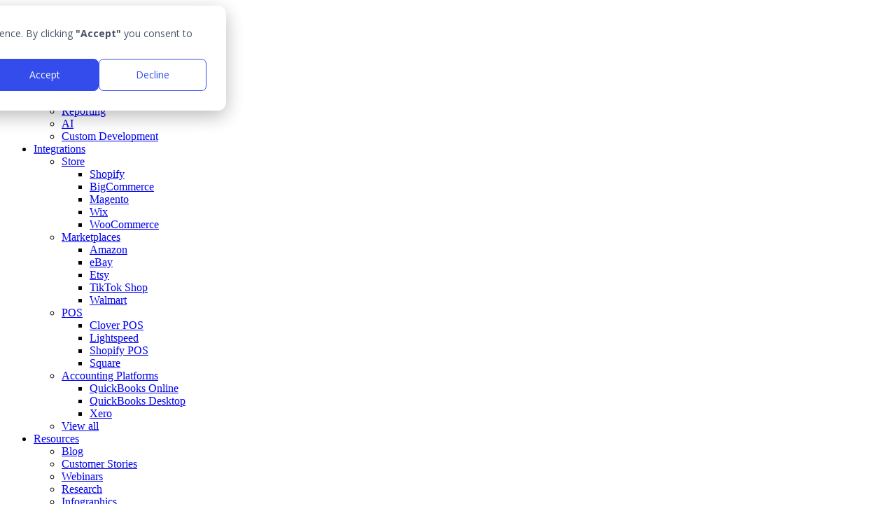

--- FILE ---
content_type: text/html; charset=UTF-8
request_url: https://www.webgility.com/blog/5-ways-accountants-benefit-from-working-with-ecommerce-clients
body_size: 19273
content:
<!doctype html><html lang="en"><head>
    <meta charset="utf-8">
    <title>5 Benefits of Working with Ecommerce Clients | Webgility</title>
    <link rel="shortcut icon" href="https://www.webgility.com/hubfs/favicon.ico">
    <meta name="description" content="The fast pace and tech-fueled nature of ecommerce can be intimidating for accountants. But there are some serious benefits to working with online sellers.">
    
    
    
    
    
<link type="text/css" rel="stylesheet" href="https://www.webgility.com/hubfs/hub_generated/template_assets/1/112834461082/1762944669235/template__wg_blog.min.css">
<link type="text/css" rel="stylesheet" href="https://www.webgility.com/hubfs/hub_generated/template_assets/1/97919687547/1762944666688/template__blog.min.css">
<link type="text/css" rel="stylesheet" href="https://site-assets.fontawesome.com/releases/v6.2.0/css/all.css">
<link rel="stylesheet" href="https://cdn.jsdelivr.net/npm/@fancyapps/ui/dist/fancybox.css">

    
    
    
    
    
    
    
    
    
    
    <link rel="preload" href="https://fonts.googleapis.com/css2?family=Roboto:wght@300;400;500;700&amp;family=Source+Sans+Pro:wght@700&amp;display=swap" as="style" onload="this.onload=null;this.rel='stylesheet'">
    <noscript><link rel="stylesheet" href="https://fonts.googleapis.com/css2?family=Roboto:wght@300;400;500;700&amp;family=Source+Sans+Pro:wght@700&amp;display=swap"></noscript>
    
    

    
    <meta name="viewport" content="width=device-width, initial-scale=1">

    
    <meta property="og:description" content="The fast pace and tech-fueled nature of ecommerce can be intimidating for accountants. But there are some serious benefits to working with online sellers.">
    <meta property="og:title" content="5 Benefits of Working with Ecommerce Clients | Webgility">
    <meta name="twitter:description" content="The fast pace and tech-fueled nature of ecommerce can be intimidating for accountants. But there are some serious benefits to working with online sellers.">
    <meta name="twitter:title" content="5 Benefits of Working with Ecommerce Clients | Webgility">

    

    
    <style>
a.cta_button{-moz-box-sizing:content-box !important;-webkit-box-sizing:content-box !important;box-sizing:content-box !important;vertical-align:middle}.hs-breadcrumb-menu{list-style-type:none;margin:0px 0px 0px 0px;padding:0px 0px 0px 0px}.hs-breadcrumb-menu-item{float:left;padding:10px 0px 10px 10px}.hs-breadcrumb-menu-divider:before{content:'›';padding-left:10px}.hs-featured-image-link{border:0}.hs-featured-image{float:right;margin:0 0 20px 20px;max-width:50%}@media (max-width: 568px){.hs-featured-image{float:none;margin:0;width:100%;max-width:100%}}.hs-screen-reader-text{clip:rect(1px, 1px, 1px, 1px);height:1px;overflow:hidden;position:absolute !important;width:1px}
</style>

<link class="hs-async-css" rel="preload" href="https://www.webgility.com/hubfs/hub_generated/template_assets/1/97921257513/1762944668499/template_main.min.css" as="style" onload="this.onload=null;this.rel='stylesheet'" defer="true">
<noscript><link rel="stylesheet" href="https://www.webgility.com/hubfs/hub_generated/template_assets/1/97921257513/1762944668499/template_main.min.css"></noscript>
<link rel="stylesheet" href="https://www.webgility.com/hubfs/hub_generated/template_assets/1/98696948486/1762944668869/template_tooltip.min.css">
<link class="hs-async-css" rel="preload" href="https://www.webgility.com/hubfs/hub_generated/template_assets/1/97919975245/1762944666838/template_theme-overrides.min.css" as="style" onload="this.onload=null;this.rel='stylesheet'">
<noscript><link rel="stylesheet" href="https://www.webgility.com/hubfs/hub_generated/template_assets/1/97919975245/1762944666838/template_theme-overrides.min.css"></noscript>
<link rel="stylesheet" href="https://www.webgility.com/hubfs/hub_generated/template_assets/1/98795469426/1762944665827/template_magnific-popup.min.css">
<link class="hs-async-css" rel="preload" href="https://www.webgility.com/hubfs/hub_generated/template_assets/1/98954114880/1762944667910/template_slick.min.css" as="style" onload="this.onload=null;this.rel='stylesheet'">
<noscript><link rel="stylesheet" href="https://www.webgility.com/hubfs/hub_generated/template_assets/1/98954114880/1762944667910/template_slick.min.css"></noscript>
<link class="hs-async-css" rel="preload" href="https://www.webgility.com/hubfs/hub_generated/template_assets/1/98954114879/1762944668463/template_slick-theme.min.css" as="style" onload="this.onload=null;this.rel='stylesheet'">
<noscript><link rel="stylesheet" href="https://www.webgility.com/hubfs/hub_generated/template_assets/1/98954114879/1762944668463/template_slick-theme.min.css"></noscript>
<link rel="stylesheet" href="https://www.webgility.com/hubfs/hub_generated/template_assets/1/108503331634/1762944663511/template_aos.min.css">
<link class="hs-async-css" rel="preload" href="https://www.webgility.com/hubfs/hub_generated/template_assets/1/104461911587/1762944663527/template_hubspot-form-style.min.css" as="style" onload="this.onload=null;this.rel='stylesheet'" defer="true">
<noscript><link rel="stylesheet" href="https://www.webgility.com/hubfs/hub_generated/template_assets/1/104461911587/1762944663527/template_hubspot-form-style.min.css"></noscript>
<link rel="stylesheet" href="https://www.webgility.com/hubfs/hub_generated/template_assets/1/132641646870/1762944668557/template_cssanimation.min.css">
<link rel="stylesheet" href="https://www.webgility.com/hubfs/hub_generated/module_assets/1/189437913925/1758103372608/module_top-notification-bar.min.css">
<link rel="stylesheet" href="https://www.webgility.com/hubfs/hub_generated/module_assets/1/158511741110/1743571235993/module_secondary-cta.min.css">
<link rel="stylesheet" href="https://www.webgility.com/hubfs/hub_generated/module_assets/1/181014216773/1753639252773/module_primary-cta-nav.min.css">
<link rel="stylesheet" href="https://www.webgility.com/hubfs/hub_generated/module_assets/1/171570152719/1742097995568/module_clickable-cta-sub-nav.min.css">
<link rel="stylesheet" href="https://www.webgility.com/hubfs/hub_generated/module_assets/1/186194468536/1743083558653/module_Dynamic_CTA.min.css">
<link rel="stylesheet" href="https://www.webgility.com/hubfs/hub_generated/module_assets/1/196115026495/1758016005274/module_tldr-blog.min.css">
<link rel="stylesheet" href="https://www.webgility.com/hubfs/hub_generated/template_assets/1/151277559599/1762944667483/template_two-column-equal.min.css">
<link rel="stylesheet" href="https://www.webgility.com/hubfs/hub_generated/module_assets/1/185512841100/1740936967666/module_Blog_Banner_Dynamic.min.css">
<link rel="stylesheet" href="https://www.webgility.com/hubfs/hub_generated/module_assets/1/198973892018/1762860325959/module_left-bottom-sticky-card.min.css">
<link rel="stylesheet" href="https://www.webgility.com/hubfs/hub_generated/template_assets/1/104631712891/1762944670725/template_jquery-password-validator.min.css">
<link rel="stylesheet" href="https://www.webgility.com/hubfs/hub_generated/module_assets/1/180904828961/1756880679319/module_start-your-journey-popup.min.css">
<style>
  @font-face {
    font-family: "Open Sans";
    font-weight: 400;
    font-style: normal;
    font-display: swap;
    src: url("/_hcms/googlefonts/Open_Sans/regular.woff2") format("woff2"), url("/_hcms/googlefonts/Open_Sans/regular.woff") format("woff");
  }
  @font-face {
    font-family: "Open Sans";
    font-weight: 700;
    font-style: normal;
    font-display: swap;
    src: url("/_hcms/googlefonts/Open_Sans/700.woff2") format("woff2"), url("/_hcms/googlefonts/Open_Sans/700.woff") format("woff");
  }
  @font-face {
    font-family: "Open Sans";
    font-weight: 700;
    font-style: normal;
    font-display: swap;
    src: url("/_hcms/googlefonts/Open_Sans/700.woff2") format("woff2"), url("/_hcms/googlefonts/Open_Sans/700.woff") format("woff");
  }
</style>

    <script type="application/ld+json">
{
  "mainEntityOfPage" : {
    "@type" : "WebPage",
    "@id" : "https://www.webgility.com/blog/5-ways-accountants-benefit-from-working-with-ecommerce-clients"
  },
  "author" : {
    "name" : "David Seth",
    "url" : "https://www.webgility.com/blog/author/david-seth",
    "@type" : "Person"
  },
  "headline" : "5 Benefits of Working with Ecommerce Clients | Webgility",
  "datePublished" : "2020-09-15T08:04:17.000Z",
  "dateModified" : "2025-09-29T18:12:12.298Z",
  "publisher" : {
    "name" : "Webgility",
    "logo" : {
      "@type" : "ImageObject"
    },
    "@type" : "Organization"
  },
  "@context" : "https://schema.org",
  "@type" : "BlogPosting",
  "image" : [ "https://23491073.fs1.hubspotusercontent-na1.net/hubfs/23491073/Imported_Blog_Media/accountant_benefits-1.jpg" ]
}
</script>


    
<!--  Added by GoogleAnalytics4 integration -->
<script>
var _hsp = window._hsp = window._hsp || [];
window.dataLayer = window.dataLayer || [];
function gtag(){dataLayer.push(arguments);}

var useGoogleConsentModeV2 = true;
var waitForUpdateMillis = 1000;


if (!window._hsGoogleConsentRunOnce) {
  window._hsGoogleConsentRunOnce = true;

  gtag('consent', 'default', {
    'ad_storage': 'denied',
    'analytics_storage': 'denied',
    'ad_user_data': 'denied',
    'ad_personalization': 'denied',
    'wait_for_update': waitForUpdateMillis
  });

  if (useGoogleConsentModeV2) {
    _hsp.push(['useGoogleConsentModeV2'])
  } else {
    _hsp.push(['addPrivacyConsentListener', function(consent){
      var hasAnalyticsConsent = consent && (consent.allowed || (consent.categories && consent.categories.analytics));
      var hasAdsConsent = consent && (consent.allowed || (consent.categories && consent.categories.advertisement));

      gtag('consent', 'update', {
        'ad_storage': hasAdsConsent ? 'granted' : 'denied',
        'analytics_storage': hasAnalyticsConsent ? 'granted' : 'denied',
        'ad_user_data': hasAdsConsent ? 'granted' : 'denied',
        'ad_personalization': hasAdsConsent ? 'granted' : 'denied'
      });
    }]);
  }
}

gtag('js', new Date());
gtag('set', 'developer_id.dZTQ1Zm', true);
gtag('config', 'G-X7G56PWEJS');
</script>
<script async src="https://www.googletagmanager.com/gtag/js?id=G-X7G56PWEJS"></script>

<!-- /Added by GoogleAnalytics4 integration -->

<!--  Added by GoogleTagManager integration -->
<script>
var _hsp = window._hsp = window._hsp || [];
window.dataLayer = window.dataLayer || [];
function gtag(){dataLayer.push(arguments);}

var useGoogleConsentModeV2 = true;
var waitForUpdateMillis = 1000;



var hsLoadGtm = function loadGtm() {
    if(window._hsGtmLoadOnce) {
      return;
    }

    if (useGoogleConsentModeV2) {

      gtag('set','developer_id.dZTQ1Zm',true);

      gtag('consent', 'default', {
      'ad_storage': 'denied',
      'analytics_storage': 'denied',
      'ad_user_data': 'denied',
      'ad_personalization': 'denied',
      'wait_for_update': waitForUpdateMillis
      });

      _hsp.push(['useGoogleConsentModeV2'])
    }

    (function(w,d,s,l,i){w[l]=w[l]||[];w[l].push({'gtm.start':
    new Date().getTime(),event:'gtm.js'});var f=d.getElementsByTagName(s)[0],
    j=d.createElement(s),dl=l!='dataLayer'?'&l='+l:'';j.async=true;j.src=
    'https://www.googletagmanager.com/gtm.js?id='+i+dl;f.parentNode.insertBefore(j,f);
    })(window,document,'script','dataLayer','GTM-5SMW4T');

    window._hsGtmLoadOnce = true;
};

_hsp.push(['addPrivacyConsentListener', function(consent){
  if(consent.allowed || (consent.categories && consent.categories.analytics)){
    hsLoadGtm();
  }
}]);

</script>

<!-- /Added by GoogleTagManager integration -->



<link rel="amphtml" href="https://www.webgility.com/blog/5-ways-accountants-benefit-from-working-with-ecommerce-clients?hs_amp=true">

<meta property="og:image" content="https://www.webgility.com/hubfs/Imported_Blog_Media/accountant_benefits-1.jpg">
<meta property="og:image:width" content="3000">
<meta property="og:image:height" content="2000">

<meta name="twitter:image" content="https://www.webgility.com/hubfs/Imported_Blog_Media/accountant_benefits-1.jpg">


<meta property="og:url" content="https://www.webgility.com/blog/5-ways-accountants-benefit-from-working-with-ecommerce-clients">
<meta name="twitter:card" content="summary_large_image">

<link rel="canonical" href="https://www.webgility.com/blog/5-ways-accountants-benefit-from-working-with-ecommerce-clients">

<meta property="og:type" content="article">
<link rel="alternate" type="application/rss+xml" href="https://www.webgility.com/blog/rss.xml">
<meta name="twitter:domain" content="www.webgility.com">
<script src="//platform.linkedin.com/in.js" type="text/javascript">
    lang: en_US
</script>

<meta http-equiv="content-language" content="en">






    
    
    <meta name="viewport" content="width=device-width, initial-scale=1, maximum-scale=1">
    
    
  <meta name="generator" content="HubSpot"></head>
  <body>
<!--  Added by GoogleTagManager integration -->
<noscript><iframe src="https://www.googletagmanager.com/ns.html?id=GTM-5SMW4T" height="0" width="0" style="display:none;visibility:hidden"></iframe></noscript>

<!-- /Added by GoogleTagManager integration -->

    
    
    
    

    <div class="body-wrapper   hs-content-id-99590408870 hs-blog-post hs-blog-id-99584804128">
      
      <div data-global-resource-path="Webgility_Jan2023/templates/partials/header.html"><div class="header-wrap main-header-wrap">
  <header class="header">
    <div class="header-wrapper">
      <div id="hs_cos_wrapper_module_174583673805936" class="hs_cos_wrapper hs_cos_wrapper_widget hs_cos_wrapper_type_module" style="" data-hs-cos-general-type="widget" data-hs-cos-type="module"></div>
      <!-- <div class="top-banner-wrapper">
        <div class="container">
          <div class="row">
            <div class="col-xl-6 col-lg-6"></div>
            <div class="col-xl-6 col-lg-6 promo-banner-nav-links secondary-menu">
              
            </div>
          </div>
        </div>
      </div> -->
      <nav class="navbar navbar-expand-xl navbar-light">
        <div class="container">
          <div class="logo normal-logo-group">
            
            <div id="hs_cos_wrapper_header_logo" class="hs_cos_wrapper hs_cos_wrapper_widget hs_cos_wrapper_type_module widget-type-logo" style="" data-hs-cos-general-type="widget" data-hs-cos-type="module">
  






















  
  <span id="hs_cos_wrapper_header_logo_hs_logo_widget" class="hs_cos_wrapper hs_cos_wrapper_widget hs_cos_wrapper_type_logo" style="" data-hs-cos-general-type="widget" data-hs-cos-type="logo"><a href="/" id="hs-link-header_logo_hs_logo_widget" style="border-width:0px;border:0px;"><img src="https://www.webgility.com/hubfs/raw_assets/public/Webgility_Jan2023/images/webgility-logo-og.svg" class="hs-image-widget " height="28" style="height: auto;width:204px;border-width:0px;border:0px;" width="204" alt="Webgility Inc" title="Webgility Inc"></a></span>
</div>
          </div>
          <div class="logo no-banner-logo">
            
            <div id="hs_cos_wrapper_with_banner_logo" class="hs_cos_wrapper hs_cos_wrapper_widget hs_cos_wrapper_type_module widget-type-logo" style="" data-hs-cos-general-type="widget" data-hs-cos-type="module">
  






















  
  <span id="hs_cos_wrapper_with_banner_logo_hs_logo_widget" class="hs_cos_wrapper hs_cos_wrapper_widget hs_cos_wrapper_type_logo" style="" data-hs-cos-general-type="widget" data-hs-cos-type="logo"><a href="/" id="hs-link-with_banner_logo_hs_logo_widget" style="border-width:0px;border:0px;"><img src="https://www.webgility.com/hubfs/raw_assets/public/Webgility_Jan2023/images/webgility-logo-ow.svg" class="hs-image-widget " height="28" style="height: auto;width:199px;border-width:0px;border:0px;" width="199" alt="Webgility Inc" title="Webgility Inc" loading="lazy"></a></span>
</div>
          </div>
          <div class="hdr-contact-details d-xl-none">
            <div id="hs_cos_wrapper_contact_details" class="hs_cos_wrapper hs_cos_wrapper_widget hs_cos_wrapper_type_module widget-type-rich_text" style="" data-hs-cos-general-type="widget" data-hs-cos-type="module"><span id="hs_cos_wrapper_contact_details_" class="hs_cos_wrapper hs_cos_wrapper_widget hs_cos_wrapper_type_rich_text" style="" data-hs-cos-general-type="widget" data-hs-cos-type="rich_text"></span></div>
          </div>
          <div class="navbar-toggler mobile-trigger">
            <span class="icon-bar"></span>
            <span class="icon-bar"></span>
            <span class="icon-bar"></span>
          </div>
          <div class="custom-menu-primary collapse navbar-collapse justify-content-between ml-xl-5" id="navbarSupportedContent">
           <div class="custom-menu-primary-inner d-xl-flex justify-content-between align-items-center"> 
              
              <!-- Begins: Desktop Menu -->
              <div class="desktop-menu primary-menu">	
                <span id="hs_cos_wrapper_header_bottom_menu" class="hs_cos_wrapper hs_cos_wrapper_widget hs_cos_wrapper_type_menu" style="" data-hs-cos-general-type="widget" data-hs-cos-type="menu"><div id="hs_menu_wrapper_header_bottom_menu" class="hs-menu-wrapper active-branch flyouts hs-menu-flow-horizontal" role="navigation" data-sitemap-name="default" data-menu-id="186901005887" aria-label="Navigation Menu">
 <ul role="menu">
  <li class="hs-menu-item hs-menu-depth-1 hs-item-has-children" role="none"><a href="javascript:;" aria-haspopup="true" aria-expanded="false" role="menuitem">Product</a>
   <ul role="menu" class="hs-menu-children-wrapper">
    <li class="hs-menu-item hs-menu-depth-2" role="none"><a href="https://www.webgility.com/automate/accounting" role="menuitem">Ecommerce Accounting</a></li>
    <li class="hs-menu-item hs-menu-depth-2" role="none"><a href="https://www.webgility.com/automate/inventory" role="menuitem">Inventory</a></li>
    <li class="hs-menu-item hs-menu-depth-2" role="none"><a href="https://www.webgility.com/automate/data-sync" role="menuitem">QuickBooks Sync</a></li>
    <li class="hs-menu-item hs-menu-depth-2" role="none"><a href="https://www.webgility.com/automate/b2b" role="menuitem">B2B Automation</a></li>
    <li class="hs-menu-item hs-menu-depth-2" role="none"><a href="https://www.webgility.com/automate/reporting" role="menuitem">Reporting</a></li>
    <li class="hs-menu-item hs-menu-depth-2" role="none"><a href="https://www.webgility.com/ai" role="menuitem">AI</a></li>
    <li class="hs-menu-item hs-menu-depth-2" role="none"><a href="https://www.webgility.com/ecommerce-automation-customizations" role="menuitem">Custom Development</a></li>
   </ul></li>
  <li class="hs-menu-item hs-menu-depth-1 hs-item-has-children" role="none"><a href="javascript:;" aria-haspopup="true" aria-expanded="false" role="menuitem">Integrations</a>
   <ul role="menu" class="hs-menu-children-wrapper">
    <li class="hs-menu-item hs-menu-depth-2 hs-item-has-children" role="none"><a href="javascript:;" role="menuitem">Store</a>
     <ul role="menu" class="hs-menu-children-wrapper">
      <li class="hs-menu-item hs-menu-depth-3" role="none"><a href="https://www.webgility.com/integrations/shopify" role="menuitem">Shopify</a></li>
      <li class="hs-menu-item hs-menu-depth-3" role="none"><a href="https://www.webgility.com/integrations/bigcommerce" role="menuitem">BigCommerce</a></li>
      <li class="hs-menu-item hs-menu-depth-3" role="none"><a href="https://www.webgility.com/integrations/magento" role="menuitem">Magento</a></li>
      <li class="hs-menu-item hs-menu-depth-3" role="none"><a href="https://www.webgility.com/integrations/wix" role="menuitem">Wix</a></li>
      <li class="hs-menu-item hs-menu-depth-3" role="none"><a href="https://www.webgility.com/integrations/woocommerce" role="menuitem">WooCommerce</a></li>
     </ul></li>
    <li class="hs-menu-item hs-menu-depth-2 hs-item-has-children" role="none"><a href="javascript:;" role="menuitem">Marketplaces</a>
     <ul role="menu" class="hs-menu-children-wrapper">
      <li class="hs-menu-item hs-menu-depth-3" role="none"><a href="https://www.webgility.com/integrations/amazon" role="menuitem">Amazon</a></li>
      <li class="hs-menu-item hs-menu-depth-3" role="none"><a href="https://www.webgility.com/integrations/ebay" role="menuitem">eBay</a></li>
      <li class="hs-menu-item hs-menu-depth-3" role="none"><a href="https://www.webgility.com/integrations/etsy" role="menuitem">Etsy</a></li>
      <li class="hs-menu-item hs-menu-depth-3" role="none"><a href="https://www.webgility.com/integrations/tiktok-shop" role="menuitem">TikTok Shop</a></li>
      <li class="hs-menu-item hs-menu-depth-3" role="none"><a href="https://www.webgility.com/integrations/walmart" role="menuitem">Walmart</a></li>
     </ul></li>
    <li class="hs-menu-item hs-menu-depth-2 hs-item-has-children" role="none"><a href="javascript:;" role="menuitem">POS</a>
     <ul role="menu" class="hs-menu-children-wrapper">
      <li class="hs-menu-item hs-menu-depth-3" role="none"><a href="https://www.webgility.com/integrations/clover-pos" role="menuitem">Clover POS</a></li>
      <li class="hs-menu-item hs-menu-depth-3" role="none"><a href="https://www.webgility.com/integrations/lightspeed-pos" role="menuitem">Lightspeed</a></li>
      <li class="hs-menu-item hs-menu-depth-3" role="none"><a href="https://www.webgility.com/integrations/shopify-pos" role="menuitem">Shopify POS</a></li>
      <li class="hs-menu-item hs-menu-depth-3" role="none"><a href="https://www.webgility.com/integrations/square-pos" role="menuitem">Square</a></li>
     </ul></li>
    <li class="hs-menu-item hs-menu-depth-2 hs-item-has-children" role="none"><a href="javascript:;" role="menuitem">Accounting Platforms</a>
     <ul role="menu" class="hs-menu-children-wrapper">
      <li class="hs-menu-item hs-menu-depth-3" role="none"><a href="https://www.webgility.com/quickbooks-online" role="menuitem">QuickBooks Online</a></li>
      <li class="hs-menu-item hs-menu-depth-3" role="none"><a href="https://www.webgility.com/quickbooks-desktop" role="menuitem">QuickBooks Desktop</a></li>
      <li class="hs-menu-item hs-menu-depth-3" role="none"><a href="https://www.webgility.com/xero-automation" role="menuitem">Xero</a></li>
     </ul></li>
    <li class="hs-menu-item hs-menu-depth-2" role="none"><a href="https://www.webgility.com/integrations" role="menuitem">View all</a></li>
   </ul></li>
  <li class="hs-menu-item hs-menu-depth-1 hs-item-has-children" role="none"><a href="javascript:;" aria-haspopup="true" aria-expanded="false" role="menuitem">Resources</a>
   <ul role="menu" class="hs-menu-children-wrapper">
    <li class="hs-menu-item hs-menu-depth-2" role="none"><a href="https://www.webgility.com/blog" role="menuitem">Blog</a></li>
    <li class="hs-menu-item hs-menu-depth-2" role="none"><a href="https://www.webgility.com/case-studies" role="menuitem">Customer Stories</a></li>
    <li class="hs-menu-item hs-menu-depth-2" role="none"><a href="https://www.webgility.com/resources/webinars" role="menuitem">Webinars</a></li>
    <li class="hs-menu-item hs-menu-depth-2" role="none"><a href="https://www.webgility.com/resources/research" role="menuitem">Research</a></li>
    <li class="hs-menu-item hs-menu-depth-2" role="none"><a href="https://www.webgility.com/resources/infographics" role="menuitem">Infographics</a></li>
    <li class="hs-menu-item hs-menu-depth-2" role="none"><a href="https://www.webgility.com/why-choose-webgility" role="menuitem">About Us</a></li>
    <li class="hs-menu-item hs-menu-depth-2" role="none"><a href="https://www.webgility.com/resources/video-library" role="menuitem">Video Library</a></li>
    <li class="hs-menu-item hs-menu-depth-2" role="none"><a href="https://www.webgility.com/ecommerce-accounting-glossary" role="menuitem">Glossary</a></li>
   </ul></li>
  <li class="hs-menu-item hs-menu-depth-1" role="none"><a href="https://www.webgility.com/pricing" role="menuitem">Pricing</a></li>
 </ul>
</div></span>
              </div>
              <!-- Ends: Desktop Menu -->
              
              <!-- Begins: Mobile Menu -->
              <div class="mobile-menu">
                <div class="primary-menu">
                  <span id="hs_cos_wrapper_header_bottom_menu" class="hs_cos_wrapper hs_cos_wrapper_widget hs_cos_wrapper_type_menu" style="" data-hs-cos-general-type="widget" data-hs-cos-type="menu"><div id="hs_menu_wrapper_header_bottom_menu" class="hs-menu-wrapper active-branch flyouts hs-menu-flow-horizontal" role="navigation" data-sitemap-name="default" data-menu-id="186901005887" aria-label="Navigation Menu">
 <ul role="menu">
  <li class="hs-menu-item hs-menu-depth-1 hs-item-has-children" role="none"><a href="javascript:;" aria-haspopup="true" aria-expanded="false" role="menuitem">Product</a>
   <ul role="menu" class="hs-menu-children-wrapper">
    <li class="hs-menu-item hs-menu-depth-2" role="none"><a href="https://www.webgility.com/automate/accounting" role="menuitem">Ecommerce Accounting</a></li>
    <li class="hs-menu-item hs-menu-depth-2" role="none"><a href="https://www.webgility.com/automate/inventory" role="menuitem">Inventory</a></li>
    <li class="hs-menu-item hs-menu-depth-2" role="none"><a href="https://www.webgility.com/automate/data-sync" role="menuitem">QuickBooks Sync</a></li>
    <li class="hs-menu-item hs-menu-depth-2" role="none"><a href="https://www.webgility.com/automate/b2b" role="menuitem">B2B Automation</a></li>
    <li class="hs-menu-item hs-menu-depth-2" role="none"><a href="https://www.webgility.com/automate/reporting" role="menuitem">Reporting</a></li>
    <li class="hs-menu-item hs-menu-depth-2" role="none"><a href="https://www.webgility.com/ai" role="menuitem">AI</a></li>
    <li class="hs-menu-item hs-menu-depth-2" role="none"><a href="https://www.webgility.com/ecommerce-automation-customizations" role="menuitem">Custom Development</a></li>
   </ul></li>
  <li class="hs-menu-item hs-menu-depth-1 hs-item-has-children" role="none"><a href="javascript:;" aria-haspopup="true" aria-expanded="false" role="menuitem">Integrations</a>
   <ul role="menu" class="hs-menu-children-wrapper">
    <li class="hs-menu-item hs-menu-depth-2 hs-item-has-children" role="none"><a href="javascript:;" role="menuitem">Store</a>
     <ul role="menu" class="hs-menu-children-wrapper">
      <li class="hs-menu-item hs-menu-depth-3" role="none"><a href="https://www.webgility.com/integrations/shopify" role="menuitem">Shopify</a></li>
      <li class="hs-menu-item hs-menu-depth-3" role="none"><a href="https://www.webgility.com/integrations/bigcommerce" role="menuitem">BigCommerce</a></li>
      <li class="hs-menu-item hs-menu-depth-3" role="none"><a href="https://www.webgility.com/integrations/magento" role="menuitem">Magento</a></li>
      <li class="hs-menu-item hs-menu-depth-3" role="none"><a href="https://www.webgility.com/integrations/wix" role="menuitem">Wix</a></li>
      <li class="hs-menu-item hs-menu-depth-3" role="none"><a href="https://www.webgility.com/integrations/woocommerce" role="menuitem">WooCommerce</a></li>
     </ul></li>
    <li class="hs-menu-item hs-menu-depth-2 hs-item-has-children" role="none"><a href="javascript:;" role="menuitem">Marketplaces</a>
     <ul role="menu" class="hs-menu-children-wrapper">
      <li class="hs-menu-item hs-menu-depth-3" role="none"><a href="https://www.webgility.com/integrations/amazon" role="menuitem">Amazon</a></li>
      <li class="hs-menu-item hs-menu-depth-3" role="none"><a href="https://www.webgility.com/integrations/ebay" role="menuitem">eBay</a></li>
      <li class="hs-menu-item hs-menu-depth-3" role="none"><a href="https://www.webgility.com/integrations/etsy" role="menuitem">Etsy</a></li>
      <li class="hs-menu-item hs-menu-depth-3" role="none"><a href="https://www.webgility.com/integrations/tiktok-shop" role="menuitem">TikTok Shop</a></li>
      <li class="hs-menu-item hs-menu-depth-3" role="none"><a href="https://www.webgility.com/integrations/walmart" role="menuitem">Walmart</a></li>
     </ul></li>
    <li class="hs-menu-item hs-menu-depth-2 hs-item-has-children" role="none"><a href="javascript:;" role="menuitem">POS</a>
     <ul role="menu" class="hs-menu-children-wrapper">
      <li class="hs-menu-item hs-menu-depth-3" role="none"><a href="https://www.webgility.com/integrations/clover-pos" role="menuitem">Clover POS</a></li>
      <li class="hs-menu-item hs-menu-depth-3" role="none"><a href="https://www.webgility.com/integrations/lightspeed-pos" role="menuitem">Lightspeed</a></li>
      <li class="hs-menu-item hs-menu-depth-3" role="none"><a href="https://www.webgility.com/integrations/shopify-pos" role="menuitem">Shopify POS</a></li>
      <li class="hs-menu-item hs-menu-depth-3" role="none"><a href="https://www.webgility.com/integrations/square-pos" role="menuitem">Square</a></li>
     </ul></li>
    <li class="hs-menu-item hs-menu-depth-2 hs-item-has-children" role="none"><a href="javascript:;" role="menuitem">Accounting Platforms</a>
     <ul role="menu" class="hs-menu-children-wrapper">
      <li class="hs-menu-item hs-menu-depth-3" role="none"><a href="https://www.webgility.com/quickbooks-online" role="menuitem">QuickBooks Online</a></li>
      <li class="hs-menu-item hs-menu-depth-3" role="none"><a href="https://www.webgility.com/quickbooks-desktop" role="menuitem">QuickBooks Desktop</a></li>
      <li class="hs-menu-item hs-menu-depth-3" role="none"><a href="https://www.webgility.com/xero-automation" role="menuitem">Xero</a></li>
     </ul></li>
    <li class="hs-menu-item hs-menu-depth-2" role="none"><a href="https://www.webgility.com/integrations" role="menuitem">View all</a></li>
   </ul></li>
  <li class="hs-menu-item hs-menu-depth-1 hs-item-has-children" role="none"><a href="javascript:;" aria-haspopup="true" aria-expanded="false" role="menuitem">Resources</a>
   <ul role="menu" class="hs-menu-children-wrapper">
    <li class="hs-menu-item hs-menu-depth-2" role="none"><a href="https://www.webgility.com/blog" role="menuitem">Blog</a></li>
    <li class="hs-menu-item hs-menu-depth-2" role="none"><a href="https://www.webgility.com/case-studies" role="menuitem">Customer Stories</a></li>
    <li class="hs-menu-item hs-menu-depth-2" role="none"><a href="https://www.webgility.com/resources/webinars" role="menuitem">Webinars</a></li>
    <li class="hs-menu-item hs-menu-depth-2" role="none"><a href="https://www.webgility.com/resources/research" role="menuitem">Research</a></li>
    <li class="hs-menu-item hs-menu-depth-2" role="none"><a href="https://www.webgility.com/resources/infographics" role="menuitem">Infographics</a></li>
    <li class="hs-menu-item hs-menu-depth-2" role="none"><a href="https://www.webgility.com/why-choose-webgility" role="menuitem">About Us</a></li>
    <li class="hs-menu-item hs-menu-depth-2" role="none"><a href="https://www.webgility.com/resources/video-library" role="menuitem">Video Library</a></li>
    <li class="hs-menu-item hs-menu-depth-2" role="none"><a href="https://www.webgility.com/ecommerce-accounting-glossary" role="menuitem">Glossary</a></li>
   </ul></li>
  <li class="hs-menu-item hs-menu-depth-1" role="none"><a href="https://www.webgility.com/pricing" role="menuitem">Pricing</a></li>
 </ul>
</div></span>
                </div>
                <div class="secondary-menu">
                  <span id="hs_cos_wrapper_header_top_menu" class="hs_cos_wrapper hs_cos_wrapper_widget hs_cos_wrapper_type_menu" style="" data-hs-cos-general-type="widget" data-hs-cos-type="menu"><div id="hs_menu_wrapper_header_top_menu" class="hs-menu-wrapper active-branch flyouts hs-menu-flow-horizontal" role="navigation" data-sitemap-name="default" data-menu-id="186901594198" aria-label="Navigation Menu">
 <ul role="menu">
  <li class="hs-menu-item hs-menu-depth-1 hs-item-has-children" role="none"><a href="javascript:;" aria-haspopup="true" aria-expanded="false" role="menuitem">Login</a>
   <ul role="menu" class="hs-menu-children-wrapper">
    <li class="hs-menu-item hs-menu-depth-2" role="none"><a href="https://my.webgility.com/" role="menuitem">My Webgility</a></li>
    <li class="hs-menu-item hs-menu-depth-2" role="none"><a href="https://portal.webgility.com/" role="menuitem">Account &amp; Billing</a></li>
   </ul></li>
 </ul>
</div></span>
                </div>
              </div>
              <!-- Ends: Mobile Menu -->
              <div class="d-xl-flex align-items-center">
                <div class="desktop-menu secondary-menu">
                  <span id="hs_cos_wrapper_header_top_menu" class="hs_cos_wrapper hs_cos_wrapper_widget hs_cos_wrapper_type_menu" style="" data-hs-cos-general-type="widget" data-hs-cos-type="menu"><div id="hs_menu_wrapper_header_top_menu" class="hs-menu-wrapper active-branch flyouts hs-menu-flow-horizontal" role="navigation" data-sitemap-name="default" data-menu-id="186901594198" aria-label="Navigation Menu">
 <ul role="menu">
  <li class="hs-menu-item hs-menu-depth-1 hs-item-has-children" role="none"><a href="javascript:;" aria-haspopup="true" aria-expanded="false" role="menuitem">Login</a>
   <ul role="menu" class="hs-menu-children-wrapper">
    <li class="hs-menu-item hs-menu-depth-2" role="none"><a href="https://my.webgility.com/" role="menuitem">My Webgility</a></li>
    <li class="hs-menu-item hs-menu-depth-2" role="none"><a href="https://portal.webgility.com/" role="menuitem">Account &amp; Billing</a></li>
   </ul></li>
 </ul>
</div></span>
                </div>
                <div class="cta-btn top-nav-cta-secondary mr-xl-2 pr-xl-1 mt-3 mt-xl-0">
                  <div id="hs_cos_wrapper_module_171317918126522" class="hs_cos_wrapper hs_cos_wrapper_widget hs_cos_wrapper_type_module widget-type-cta" style="" data-hs-cos-general-type="widget" data-hs-cos-type="module"><button type="button" class="btn btn-secondary-outlined btn-sm btn-block btn-xl-inline-block header-secondary-cta" data-toggle="modal" data-target="#startYourJourneyModal">
  Try for free
</button></div>
                </div> 
                <div class="cta-btn top-nav-cta">
                  <div id="hs_cos_wrapper_module_17289854058094" class="hs_cos_wrapper hs_cos_wrapper_widget hs_cos_wrapper_type_module" style="" data-hs-cos-general-type="widget" data-hs-cos-type="module"><button type="button" class="btn btn-secondary btn-sm btn-block btn-xl-inline-block header-primary-cta schedule-a-demo open-schedule-demo-modal">
  Schedule a demo
</button>
<!-- <div class="hs-cta-embed hs-cta-simple-placeholder hs-cta-embed-192011785278"
  style="max-width:100%; max-height:100%; width:140px;height:43.784725189208984px" data-hubspot-wrapper-cta-id="192011785278">
  <a href="javascript:void" class="btn btn-secondary btn-sm btn-block btn-xl-inline-block" rel="noopener" crossorigin="anonymous">
    Schedule a demo
  </a>
</div> --></div>
                  
                </div>
              </div>
             </div> 
          </div>
        </div>
      </nav>
    </div>
  </header>
  
  <div class="d-none"><div id="hs_cos_wrapper_module_17195813055118" class="hs_cos_wrapper hs_cos_wrapper_widget hs_cos_wrapper_type_module" style="" data-hs-cos-general-type="widget" data-hs-cos-type="module">










</div></div>
  
  
</div></div>
      

      
<div class="scroll-indicator"></div>

<main id="main-content" class="body-container-wrapper main-blog-post-wrapper">
  <div class="container">
    <nav class="blog-breadcrumb-wrapper ">
      <ol class="breadcrumb bg-white">
        <li class="breadcrumb-item"><a href="/blog">Blog</a></li>
        
        
        <li class="breadcrumb-item"><a href="https://www.webgility.com/blog/topic/accountant-resources">Accountant resources</a></li>
        
        
           
        <li class="breadcrumb-item active" aria-current="page"><span id="hs_cos_wrapper_name" class="hs_cos_wrapper hs_cos_wrapper_meta_field hs_cos_wrapper_type_text" style="" data-hs-cos-general-type="meta_field" data-hs-cos-type="text">5 Ways Accountants Benefit From Working With Ecommerce Clients</span></li>
      </ol>
    </nav>
    <div class="row blog_header_section align-items-center">
      <div class="col-lg-6 col-md-6">
         <img width="100%" src="https://www.webgility.com/hubfs/Imported_Blog_Media/accountant_benefits-1.jpg" style="border-radius: 24px; height: 230px; max-height: 400px; width: 100%; margin-bottom: 16px; object-fit: cover;" alt="5 Ways Accountants Benefit From Working With Ecommerce Clients" loading="lazy">   
      </div>
      <div class="col-lg-6 col-md-6">
        
        <div class="entry-category mb-3"> <a href="https://www.webgility.com/blog/tag/accountant-resources" class="blog-cat">Accountant resources</a> </div>
        

        <h1 class="entry-title"><span id="hs_cos_wrapper_name" class="hs_cos_wrapper hs_cos_wrapper_meta_field hs_cos_wrapper_type_text" style="" data-hs-cos-general-type="meta_field" data-hs-cos-type="text">5 Ways Accountants Benefit From Working With Ecommerce Clients</span></h1>
        <div class="entry-meta d-flex flex-column flex-md-row justify-content-start align-items-center">
          <div class="meta-item meta-author mb-3 mb-md-0"><a href="https://www.webgility.com/blog/author/david-seth" class=" d-flex align-items-center">

<span><img alt="David Seth" src="https://www.webgility.com/hs-fs/hubfs/seth-david-avatar.png?width=32&amp;height=32&amp;name=seth-david-avatar.png" class="meta-item-img avatar avatar-24 photo lazyloaded" style="object-fit: cover;" height="32" width="32" loading="lazy" data-ll-status="loaded" srcset="https://www.webgility.com/hs-fs/hubfs/seth-david-avatar.png?width=16&amp;height=16&amp;name=seth-david-avatar.png 16w, https://www.webgility.com/hs-fs/hubfs/seth-david-avatar.png?width=32&amp;height=32&amp;name=seth-david-avatar.png 32w, https://www.webgility.com/hs-fs/hubfs/seth-david-avatar.png?width=48&amp;height=48&amp;name=seth-david-avatar.png 48w, https://www.webgility.com/hs-fs/hubfs/seth-david-avatar.png?width=64&amp;height=64&amp;name=seth-david-avatar.png 64w, https://www.webgility.com/hs-fs/hubfs/seth-david-avatar.png?width=80&amp;height=80&amp;name=seth-david-avatar.png 80w, https://www.webgility.com/hs-fs/hubfs/seth-david-avatar.png?width=96&amp;height=96&amp;name=seth-david-avatar.png 96w" sizes="(max-width: 32px) 100vw, 32px"></span>
            <span class="lh-1">David Seth</span></a></div>

          <div class="d-flex justify-content-center gap-2 align-items-center">
            <span class="meta-item-separator d-none d-md-inline">•</span>
            <div class="meta-item d-flex align-items-center"><img class="meta-item-img" alt="Post Date and Time" src="https://www.webgility.com/hubfs/raw_assets/public/Webgility_Jan2023/images/calendar-icon-grey.svg" width="15" height="18">September 29, 2025</div>
            <span class="meta-item-separator">•</span>
            <div class="meta-item d-flex align-items-center"><img class="meta-item-img" alt="Post Read Time" src="https://www.webgility.com/hubfs/raw_assets/public/Webgility_Jan2023/images/clock-icon-grey.svg" width="18" height="18">
              
              
              
              
              2 min read
              
            </div>
          </div>
        </div>
      </div>
    </div>
    
    
    
    
    
    
    
    <div class="row">
      <div class="col-lg-3 col-md-3">
        <div class="my-sticky-shit">
          <div class="table-of-contents" id="table-of-contents">
            <div id="table-of-contents-inner">
              <h5>Contents</h5>
              <div id="toc"></div>
            </div>

          </div>
          <div id="hs_cos_wrapper_module_17396086473574" class="hs_cos_wrapper hs_cos_wrapper_widget hs_cos_wrapper_type_module" style="" data-hs-cos-general-type="widget" data-hs-cos-type="module"><div class="card hidden-mobile" style="justify-content: stretch;">
  
  
  
  
  
  
  
  <img src="https://www.webgility.com/hs-fs/hubfs/CTA%20img.png?width=299&amp;height=170&amp;name=CTA%20img.png" alt="CTA img" loading="lazy" width="299" height="170" style="max-width: 100%; height: auto;" srcset="https://www.webgility.com/hs-fs/hubfs/CTA%20img.png?width=150&amp;height=85&amp;name=CTA%20img.png 150w, https://www.webgility.com/hs-fs/hubfs/CTA%20img.png?width=299&amp;height=170&amp;name=CTA%20img.png 299w, https://www.webgility.com/hs-fs/hubfs/CTA%20img.png?width=449&amp;height=255&amp;name=CTA%20img.png 449w, https://www.webgility.com/hs-fs/hubfs/CTA%20img.png?width=598&amp;height=340&amp;name=CTA%20img.png 598w, https://www.webgility.com/hs-fs/hubfs/CTA%20img.png?width=748&amp;height=425&amp;name=CTA%20img.png 748w, https://www.webgility.com/hs-fs/hubfs/CTA%20img.png?width=897&amp;height=510&amp;name=CTA%20img.png 897w" sizes="(max-width: 299px) 100vw, 299px">
  
  
  
  
  
  
  
  
  
  
  
  
  
  
  
  
  
  
  
  
  
  
  
  
  
  
  
  
  
  
  
  
  
  
  
  

  <div class="cta-btn">
    

    <div style="width: 100%;">
      <style>
        #sidebar-cta-get-started{
          background-color: rgba(255, 255, 255, 1.0);
          border: 0px none #000000;
          border-radius: 4px;
          color: #334CEB;
          font-size: 12px;
          font-family: 'Open Sans';
          font-style: normal;
          font-weight: normal;
          text-decoration: none;
          padding-top: 14px;
          padding-right: 22px;
          padding-bottom: 14px;
          padding-left: 22px;
          width: 100%;
        }  
      </style>

      <div class="open-journey-modal interactive-button-wrapper">
        <a id="sidebar-cta-get-started" class="interactive-button">Get Started</a>
      </div>

    </div>


    <!--     <div class="hs-cta-embed hs-cta-simple-placeholder hs-cta-embed-186191634788"
         style="max-width:100%; max-height:100%; width:145px;height:43.99305725097656px" data-hubspot-wrapper-cta-id="186191634788">
      <a href="https://cta-service-cms2.hubspot.com/web-interactives/public/v1/track/redirect?encryptedPayload=AVxigLKzOi%2FG7t0DKdm%2F64e2IAVGLSv14mFmmipi9gRsvEqKRaD%2FMKv%2BBDkCWnJBOTFdqOgqNRd47kE2uGd%2Flze6gaqMwJE3CEUUJo2EBELijMTI1vf%2FZYvX0d7cfUEXEbqOoRFoaf0Nm94LxkY%2BxwuxOyWDPw%3D%3D&webInteractiveContentId=186191634788&portalId=23491073" target="_blank" rel="noopener" crossorigin="anonymous">
        <img alt="Get Started" loading="lazy" src="https://no-cache.hubspot.com/cta/default/23491073/interactive-186191634788.png" style="height: 80%; width: 80%;"
             onerror="this.style.display='none'" />
      </a>
    </div> -->
    
    

    <div style="width: 100%;">
      <style>
        #sidebar-cta-demo{
          background-color:rgba(51,76,235,1.0);
          border:0px none #000000;
          border-radius:4px;
          color:#FFFFFF;
          font-size:12px;
          font-family: 'Open Sans';
          font-style:normal;
          font-weight:normal;
          text-decoration:none;
          padding-top: 14px;
          padding-right: 22px;
          padding-bottom: 14px;
          padding-left: 22px;
          width:100%;
        }  
      </style>

      <div class="open-schedule-demo-modal interactive-button-wrapper">
        <a id="sidebar-cta-demo" class="interactive-button">Book a demo</a>
      </div>

    </div>
    
  </div>
</div>

<div class="banner cta-show-mobile">
  <div class="cta-strip">
    <div class="cta-container">
      
        
      
        
      
        
      
        
      
        
      
        
      
        
      
        
      
        
      
        
      
        
      
        
      
        
      
        
      
        
      
        
      
        
      
      <div class="hs-cta-embed hs-cta-simple-placeholder hs-cta-embed-186063255595" style="max-width:100%; max-height:100%; width:102px;height:33.784725189208984px" data-hubspot-wrapper-cta-id="186063255595">
        <a href="https://cta-service-cms2.hubspot.com/web-interactives/public/v1/track/redirect?encryptedPayload=AVxigLLSyenuexxTPKQILiS0hfT8MPuRLU%2FX0%2BfF3ybMzmSe6M2DKkslQ%2BknMGfMSPUOouIKScYMcyd3ZNvGSpEzoO4UR3qFidjFUgqqftp3HklRw41XCHe6qSfEfdQIqaqhSp2ZTPVTofSsYmzOVmY%2B3wNirg%3D%3D&amp;webInteractiveContentId=186063255595&amp;portalId=23491073" target="_blank" rel="noopener" crossorigin="anonymous">
          <img alt="Try free" loading="lazy" src="https://no-cache.hubspot.com/cta/default/23491073/interactive-186063255595.png" style="height: 100%; width: 100%; object-fit: fill" onerror="this.style.display='none'">
        </a>
      </div>
    </div>
  </div>
</div></div>
        </div>
      </div>
      <div class="col-lg-9 col-md-9">
        
          <div id="hs_cos_wrapper_module_17580154963125" class="hs_cos_wrapper hs_cos_wrapper_widget hs_cos_wrapper_type_module" style="" data-hs-cos-general-type="widget" data-hs-cos-type="module"></div>
          <span id="hs_cos_wrapper_post_body" class="hs_cos_wrapper hs_cos_wrapper_meta_field hs_cos_wrapper_type_rich_text" style="" data-hs-cos-general-type="meta_field" data-hs-cos-type="rich_text"><p>The best way to sell products to the widest array of customers is to sell them online, which is why online retail has become such an integral part of consumer life. Online stores are open 24/7, and shoppers can even buy while on the go using their mobile devices. As we navigate the coronavirus pandemic, <a href="https://www.statista.com/statistics/379046/worldwide-retail-e-commerce-sales/">demand in ecommerce has skyrocketed</a>. Consumers are forming habits of shopping online, which will permanently impact the retail landscape.&nbsp;</p>
<!--more-->
<p>This does not spell disaster for you or your brick-and-mortar retail clients. Rather, it is an opportunity to embrace online retail. The world of ecommerce is full of potential clients. It’s a largely untapped market that could be the key to scaling your business. These are five benefits of working with ecommerce clients.&nbsp;&nbsp;</p>
<h2>Ecommerce Is Growing</h2>
<p>Ecommerce is a growing industry, especially in 2020. Total online spend was projected to surpass $4.2 trillion by the end of this year, even before the global pandemic. Now, consumers are forming new purchasing habits in an effort to continue avoiding public places like brick-and-mortar retail stores. Online sellers want to capitalize on this and spend less time on their books, which is where you step in to help. The volume, growth, and profits of <a href="/blog/how-accountants-can-help-their-ecommerce-clients-navigate-covid-19" target="_blank" rel="noreferrer noopener" aria-label="ecommerce can benefit any accountant or bookkeeper (opens in a new tab)">ecommerce can benefit any accountant or bookkeeper</a>.&nbsp;</p>
<h2>Sellers Embrace Technology</h2>
<div class="wp-block-image is-style-default">
<figure class="aligncenter size-shareaholic-thumbnail"><a href="https://www.webgility.com/resources/whats-next-ecommerce-tech-stack-registration" rel="noopener"><img loading="lazy" width="640" height="336" src="https://www.webgility.com/hs-fs/hubfs/Imported_Blog_Media/21Q1-June-InBound-Blog-CTA-with-Border-Jan-23-2023-05-59-30-7226-PM.jpg?width=640&amp;height=336&amp;name=21Q1-June-InBound-Blog-CTA-with-Border-Jan-23-2023-05-59-30-7226-PM.jpg" alt="Is Your Ecommerce Accounting Future-Proof?" class="wp-image-8754" srcset="https://www.webgility.com/hubfs/Imported_Blog_Media/21Q1-June-InBound-Blog-CTA-with-Border-scaled-Jan-23-2023-06-09-49-2332-PM.jpg 640w, https://www.webgility.com/hubfs/Imported_Blog_Media/21Q1-June-InBound-Blog-CTA-with-Border-scaled-Jan-23-2023-06-10-11-8460-PM.jpg 300w, https://www.webgility.com/hubfs/Imported_Blog_Media/21Q1-June-InBound-Blog-CTA-with-Border-scaled-Jan-23-2023-06-09-43-6180-PM.jpg 1024w, https://www.webgility.com/hubfs/Imported_Blog_Media/21Q1-June-InBound-Blog-CTA-with-Border-scaled-Jan-23-2023-06-10-07-4990-PM.jpg 768w, https://www.webgility.com/hubfs/Imported_Blog_Media/21Q1-June-InBound-Blog-CTA-with-Border-scaled-Jan-23-2023-06-09-57-8865-PM.jpg 1536w, https://www.webgility.com/hubfs/Imported_Blog_Media/21Q1-June-InBound-Blog-CTA-with-Border-scaled-Jan-23-2023-06-09-49-4961-PM.jpg 2048w, https://www.webgility.com/hubfs/Imported_Blog_Media/21Q1-June-InBound-Blog-CTA-with-Border-scaled-Jan-23-2023-06-10-11-2375-PM.jpg 370w, https://www.webgility.com/hubfs/Imported_Blog_Media/21Q1-June-InBound-Blog-CTA-with-Border-scaled-Jan-23-2023-06-10-02-8435-PM.jpg 270w, https://www.webgility.com/hubfs/Imported_Blog_Media/21Q1-June-InBound-Blog-CTA-with-Border-scaled-Jan-23-2023-06-09-58-6355-PM.jpg 570w, https://www.webgility.com/hubfs/Imported_Blog_Media/21Q1-June-InBound-Blog-CTA-with-Border-scaled-Jan-23-2023-06-09-48-1558-PM.jpg 740w, https://www.webgility.com/hubfs/Imported_Blog_Media/21Q1-June-InBound-Blog-CTA-with-Border-scaled-Jan-23-2023-06-10-12-0894-PM.jpg 2310w" sizes="(max-width: 640px) 100vw, 640px" data-recalc-dims="1"></a></figure>
</div>
<p>Technology helps online retailers in nearly every aspect of business: inventory and order management, shipping, returns, and more. <a href="/automate/accounting" target="_blank" rel="noreferrer noopener" aria-label="Accounting software (opens in a new tab)">Accounting software</a> is just another tool in the lineup, and most sellers are happy to embrace it if it helps them reduce their total expenses. While other clients may be hesitant to try out new technology because their industries do not see much change, online retailers are more likely to follow your lead.&nbsp;&nbsp;</p>
<h2>Solving Different Problems</h2>
<p><a href="/blog/10-accounting-basics-every-online-retailer-should-know" target="_blank" rel="noreferrer noopener" aria-label="Ecommerce accounting provides a unique set of challenges (opens in a new tab)">Ecommerce accounting provides a unique set of challenges</a>, which is why many sellers seek help from the experts. Sales tax liability alone is a confusing part of <a rel="noreferrer noopener" aria-label="ecommerce bookkeeping (opens in a new tab)" href="/webgility-online" target="_blank">ecommerce bookkeeping</a>—sellers must remit in every state where revenue and/or sales volume surpasses that state’s threshold. From <a rel="noreferrer noopener" aria-label="inventory management to tracking seller fees, returns (opens in a new tab)" href="/solutions/inventory-pricing" target="_blank">inventory management to tracking seller fees, returns</a> and more, handling accounting for an online retailer is complicated. If you’re looking to solve new problems and keep your mind sharp, this can prove to be a major benefit.&nbsp;</p>
<h2>Diversifying Your Portfolio</h2>
<p>The age-old accounting advice to pick an industry and stick with it is no longer an unofficial rule. There is room for variety, and it can be <a href="/blog/5-mistakes-you-make-every-tax-season-that-annoys-your-accountant" target="_blank" rel="noreferrer noopener" aria-label="advantageous for accountants (opens in a new tab)">advantageous for accountants</a> to diversify their client portfolios. Even if you do pick ecommerce as your specialty, this market has everything from artisan craft works to home appliances to niche snacks. Truly, there is something for everyone, and a portfolio of online seller clients will still be diverse enough to keep your day-to-day interesting. The ecommerce landscape will broaden your horizons and bring new opportunities.</p>
<h2>Word-of-Mouth Referrals</h2>
<p>The ecommerce community comprises a wide variety of people all around the world, and sellers are often part of online groups to share tips, tricks, and resources. This means there is plenty of potential for word-of-mouth referrals that can quickly expand your business. Once you work with an online retailer and develop a successful partnership, that seller is sure to pass on your information along. You’ll spend less time actively seeking new clients and more time giving each client a white-glove experience.&nbsp;&nbsp;&nbsp;</p>
<p>&nbsp;</p>
<p>&nbsp;</p></span>

        <div class="author-section">
          <div class="post-content-footer d-sm-flex flex-column flex-md-row justify-content-md-between align-items-center mb-4">
            <div class="post-author mt-4">
              <a href="https://www.webgility.com/blog/author/david-seth" class="fw-b fs-18 d-flex align-items-center">
                
                <img alt="David Seth" src="https://www.webgility.com/hs-fs/hubfs/seth-david-avatar.png?width=56&amp;height=56&amp;name=seth-david-avatar.png" class="rounded-circle mr-3 lazyloaded" height="56" width="56" loading="lazy" data-ll-status="loaded" srcset="https://www.webgility.com/hs-fs/hubfs/seth-david-avatar.png?width=28&amp;height=28&amp;name=seth-david-avatar.png 28w, https://www.webgility.com/hs-fs/hubfs/seth-david-avatar.png?width=56&amp;height=56&amp;name=seth-david-avatar.png 56w, https://www.webgility.com/hs-fs/hubfs/seth-david-avatar.png?width=84&amp;height=84&amp;name=seth-david-avatar.png 84w, https://www.webgility.com/hs-fs/hubfs/seth-david-avatar.png?width=112&amp;height=112&amp;name=seth-david-avatar.png 112w, https://www.webgility.com/hs-fs/hubfs/seth-david-avatar.png?width=140&amp;height=140&amp;name=seth-david-avatar.png 140w, https://www.webgility.com/hs-fs/hubfs/seth-david-avatar.png?width=168&amp;height=168&amp;name=seth-david-avatar.png 168w" sizes="(max-width: 56px) 100vw, 56px">
                
                David Seth</a>
            </div>

            <div class="post-share-links d-flex mt-4 justify-content-between">
              <span class="ps-link copy">Copy link</span>
              <a class="ps-link email ml-2" href="mailto:?subject=5%20Ways%20Accountants%20Benefit%20From%20Working%20With%20Ecommerce%20Clients&amp;body=https://www.webgility.com/blog/5-ways-accountants-benefit-from-working-with-ecommerce-clients" title="Email This">Email This</a>
              <span class="ps-link twitter ml-2" onclick="window.open('https://twitter.com/intent/tweet?url=https://www.webgility.com/blog/5-ways-accountants-benefit-from-working-with-ecommerce-clients&amp;text=5 Ways Accountants Benefit From Working With Ecommerce Clients','Twitter Share','width=600,height=600')" rel="nofollow">Twitter</span>
              <span class="ps-link facebook ml-2" onclick="window.open('http://www.facebook.com/sharer/sharer.php?u=https://www.webgility.com/blog/5-ways-accountants-benefit-from-working-with-ecommerce-clients','Facebook Share','width=600,height=600')" rel="nofollow">Facebook</span>       
              <span class="ps-link linkedin ml-2" onclick="window.open('http://www.linkedin.com/shareArticle?mini=true&amp;url=https://www.webgility.com/blog/5-ways-accountants-benefit-from-working-with-ecommerce-clients&amp;title=5 Ways Accountants Benefit From Working With Ecommerce Clients','LinkedIn Share','width=600,height=600')">LinkedIn</span>
            </div>
          </div>

          <div>
            <p>
              David Seth is an Accountant Consultant at Webgility. He is passionate about empowering business owners through his accounting and QuickBooks Online expertise. His vision to transform accountants and bookkeepers into Holistic Accountants continues to grow.
            </p>
          </div>
        </div>
      </div>
    </div>



    <div id="hs_cos_wrapper_module_173961390310416" class="hs_cos_wrapper hs_cos_wrapper_widget hs_cos_wrapper_type_module" style="" data-hs-cos-general-type="widget" data-hs-cos-type="module"><div class="two-col-eq-wrap ">

  <div class="overflow-hidden item position-related-item" style="background-color: #1D2939">

    <img class="bg-svg" src="https://www.webgility.com/hubfs/Vector.svg" alt="logo-mark" loading="lazy">


    <img class="bg-image d-none d-sm-block" src="https://www.webgility.com/hubfs/Bg.png" alt="cta-bg" loading="lazy">

    <div class="container">
      <div class="row align-items-center text-lg-left" data-aos="fade-in" data-aos-duration="500">


        <div class="col-lg-6 pl-3 mt-20 mb-20">
          <div class="content-wrap">
            <div id="hs_cos_wrapper_module_173961390310416_" class="hs_cos_wrapper hs_cos_wrapper_widget hs_cos_wrapper_type_inline_rich_text" style="" data-hs-cos-general-type="widget" data-hs-cos-type="inline_rich_text" data-hs-cos-field="banner_rich_text"></div>
            <div class="content-wrap">
              <h2 class="custom-header-h2"><div id="hs_cos_wrapper_module_173961390310416_" class="hs_cos_wrapper hs_cos_wrapper_widget hs_cos_wrapper_type_inline_text" style="" data-hs-cos-general-type="widget" data-hs-cos-type="inline_text" data-hs-cos-field="banner_heading">Take the Complexity Out of Ecommerce Operations</div></h2>
              
              <div class="icon-list">
                
                
                
                
                
                <img src="https://www.webgility.com/hubfs/blue-check.svg" alt="blue-check" loading="lazy" width="18" height="19" style="max-width: 100%; height: auto;">
                
                <div class="custom-paragraph-white"><div id="hs_cos_wrapper_module_173961390310416_" class="hs_cos_wrapper hs_cos_wrapper_widget hs_cos_wrapper_type_inline_text" style="" data-hs-cos-general-type="widget" data-hs-cos-type="inline_text" data-hs-cos-field="banner_list_text">Save 10+ hours per week on bookkeeping tasks</div></div>
              </div>
              
              <div class="icon-list">
                
                
                
                
                
                <img src="https://www.webgility.com/hubfs/blue-check.svg" alt="blue-check" loading="lazy" width="18" height="19" style="max-width: 100%; height: auto;">
                
                <div class="custom-paragraph-white"><div id="hs_cos_wrapper_module_173961390310416_" class="hs_cos_wrapper hs_cos_wrapper_widget hs_cos_wrapper_type_inline_text" style="" data-hs-cos-general-type="widget" data-hs-cos-type="inline_text" data-hs-cos-field="banner_list_text">Keep your inventory accurate</div></div>
              </div>
              
              <div class="icon-list">
                
                
                
                
                
                <img src="https://www.webgility.com/hubfs/blue-check.svg" alt="blue-check" loading="lazy" width="18" height="19" style="max-width: 100%; height: auto;">
                
                <div class="custom-paragraph-white"><div id="hs_cos_wrapper_module_173961390310416_" class="hs_cos_wrapper hs_cos_wrapper_widget hs_cos_wrapper_type_inline_text" style="" data-hs-cos-general-type="widget" data-hs-cos-type="inline_text" data-hs-cos-field="banner_list_text">Close your books with ease</div></div>
              </div>
              
            </div>

          </div>
          <button class="btn btn-lg btn-secondary schedule-a-demo d-block open-schedule-demo-modal ripple-surface" href="javascript:;" fdprocessedid="jqywa">Book a Demo</button> 
        </div>
        <div class="col-lg-6 mt-20 mb-20 text-center">

        </div>

      </div>
    </div>
  </div>

</div></div>


  </div>
  
  
  
  

    
  
  
    
    
    
    

    
        
            
        
    
        
            
        
    
        
            
        
    
        
    
        
            
        
    
        
            
        
    
        
            
        
    

    
        <div class="related-posts py-5" style="background: #f3f3f3;">
    <div class="module-header">
      <h2 class="h2 text-center">Related Articles</h2>
    </div>
    <div class="container">
      <div class="row gridlove-posts justify-content-center">
        
        
            <div class="recent-post-item col-lg-4 col-md-6 col-sm-12 layout-simple">
          <div class="gridlove-post gridlove-post-a gridlove-box post-item-inner">
            <div class="entry-image">
              <a class="d-block" href="https://www.webgility.com/blog/freshbooks-vs-quickbooks-vs-xero">
                <img class="img-fluid" src="https://www.webgility.com/hubfs/ChatGPT_Image_May_19_2025_05_39_23_PM.webp" loading="lazy" alt="FreshBooks vs QuickBooks vs Xero: Which is the Best eCommerce Accounting Software?">
              </a>
              <!-- <div class="entry-category">
                
              </div> -->
            </div>

            <div class="box-inner-p">
              <div class="box-inner-ellipsis">
                <div class="entry-title fs-22 fw-b"><a href="https://www.webgility.com/blog/freshbooks-vs-quickbooks-vs-xero">FreshBooks vs QuickBooks vs Xero: Which is the Best eCommerce Accounting Software?</a></div>
              </div>
              <div class="entry-meta">
                <div class="meta-item meta-author">
                  <span class="vcard author">
                    <span class="fn">
                      <a href="https://www.webgility.com/blog/author/monika-tripathi">
                        <img alt="Monika Tripathi" src="https://www.webgility.com/hs-fs/hubfs/image%20(2).png?width=24&amp;height=24&amp;name=image%20(2).png" class="avatar avatar-24 photo lazyloaded" height="24" width="24" loading="lazy" srcset="https://www.webgility.com/hs-fs/hubfs/image%20(2).png?width=12&amp;height=12&amp;name=image%20(2).png 12w, https://www.webgility.com/hs-fs/hubfs/image%20(2).png?width=24&amp;height=24&amp;name=image%20(2).png 24w, https://www.webgility.com/hs-fs/hubfs/image%20(2).png?width=36&amp;height=36&amp;name=image%20(2).png 36w, https://www.webgility.com/hs-fs/hubfs/image%20(2).png?width=48&amp;height=48&amp;name=image%20(2).png 48w, https://www.webgility.com/hs-fs/hubfs/image%20(2).png?width=60&amp;height=60&amp;name=image%20(2).png 60w, https://www.webgility.com/hs-fs/hubfs/image%20(2).png?width=72&amp;height=72&amp;name=image%20(2).png 72w" sizes="(max-width: 24px) 100vw, 24px">
                        Monika Tripathi
                      </a>
                    </span>
                  </span>
                </div>

                <div class="meta-item meta-date ml-2">
                  <span class="updated"> May 19, 2025</span>
                </div>
              </div>
            </div>

          </div>
        </div>
        
        
        
            <div class="recent-post-item col-lg-4 col-md-6 col-sm-12 layout-simple">
          <div class="gridlove-post gridlove-post-a gridlove-box post-item-inner">
            <div class="entry-image">
              <a class="d-block" href="https://www.webgility.com/blog/the-automation-conversation">
                <img class="img-fluid" src="https://www.webgility.com/hubfs/blog_featured_image_1500x500_how_to_talk_to_your_clients_1_092023.webp" loading="lazy" alt="4 Ways to Talk to Your Clients About Ecommerce Automation">
              </a>
              <!-- <div class="entry-category">
                
              </div> -->
            </div>

            <div class="box-inner-p">
              <div class="box-inner-ellipsis">
                <div class="entry-title fs-22 fw-b"><a href="https://www.webgility.com/blog/the-automation-conversation">4 Ways to Talk to Your Clients About Ecommerce Automation</a></div>
              </div>
              <div class="entry-meta">
                <div class="meta-item meta-author">
                  <span class="vcard author">
                    <span class="fn">
                      <a href="https://www.webgility.com/blog/author/priya-venkat">
                        <img alt="Priya Venkat" src="https://www.webgility.com/hs-fs/hubfs/image%20(4).png?width=24&amp;height=24&amp;name=image%20(4).png" class="avatar avatar-24 photo lazyloaded" height="24" width="24" loading="lazy" srcset="https://www.webgility.com/hs-fs/hubfs/image%20(4).png?width=12&amp;height=12&amp;name=image%20(4).png 12w, https://www.webgility.com/hs-fs/hubfs/image%20(4).png?width=24&amp;height=24&amp;name=image%20(4).png 24w, https://www.webgility.com/hs-fs/hubfs/image%20(4).png?width=36&amp;height=36&amp;name=image%20(4).png 36w, https://www.webgility.com/hs-fs/hubfs/image%20(4).png?width=48&amp;height=48&amp;name=image%20(4).png 48w, https://www.webgility.com/hs-fs/hubfs/image%20(4).png?width=60&amp;height=60&amp;name=image%20(4).png 60w, https://www.webgility.com/hs-fs/hubfs/image%20(4).png?width=72&amp;height=72&amp;name=image%20(4).png 72w" sizes="(max-width: 24px) 100vw, 24px">
                        Priya Venkat
                      </a>
                    </span>
                  </span>
                </div>

                <div class="meta-item meta-date ml-2">
                  <span class="updated"> September 21, 2023</span>
                </div>
              </div>
            </div>

          </div>
        </div>
        
        
        
            <div class="recent-post-item col-lg-4 col-md-6 col-sm-12 layout-simple">
          <div class="gridlove-post gridlove-post-a gridlove-box post-item-inner">
            <div class="entry-image">
              <a class="d-block" href="https://www.webgility.com/blog/accountants-leverage-ecommerce-automation">
                <img class="img-fluid" src="https://www.webgility.com/hubfs/Botkeeper-Webinar-02-scaled-1.webp" loading="lazy" alt="Why Accountants Should Leverage Ecommerce Automation">
              </a>
              <!-- <div class="entry-category">
                
              </div> -->
            </div>

            <div class="box-inner-p">
              <div class="box-inner-ellipsis">
                <div class="entry-title fs-22 fw-b"><a href="https://www.webgility.com/blog/accountants-leverage-ecommerce-automation">Why Accountants Should Leverage Ecommerce Automation</a></div>
              </div>
              <div class="entry-meta">
                <div class="meta-item meta-author">
                  <span class="vcard author">
                    <span class="fn">
                      <a href="https://www.webgility.com/blog/author/yash-bodane">
                        <img alt="Yash Bodane" src="https://www.webgility.com/hs-fs/hubfs/image%20(1).png?width=24&amp;height=24&amp;name=image%20(1).png" class="avatar avatar-24 photo lazyloaded" height="24" width="24" loading="lazy" srcset="https://www.webgility.com/hs-fs/hubfs/image%20(1).png?width=12&amp;height=12&amp;name=image%20(1).png 12w, https://www.webgility.com/hs-fs/hubfs/image%20(1).png?width=24&amp;height=24&amp;name=image%20(1).png 24w, https://www.webgility.com/hs-fs/hubfs/image%20(1).png?width=36&amp;height=36&amp;name=image%20(1).png 36w, https://www.webgility.com/hs-fs/hubfs/image%20(1).png?width=48&amp;height=48&amp;name=image%20(1).png 48w, https://www.webgility.com/hs-fs/hubfs/image%20(1).png?width=60&amp;height=60&amp;name=image%20(1).png 60w, https://www.webgility.com/hs-fs/hubfs/image%20(1).png?width=72&amp;height=72&amp;name=image%20(1).png 72w" sizes="(max-width: 24px) 100vw, 24px">
                        Yash Bodane
                      </a>
                    </span>
                  </span>
                </div>

                <div class="meta-item meta-date ml-2">
                  <span class="updated"> September 21, 2021</span>
                </div>
              </div>
            </div>

          </div>
        </div>
        
        
    </div>
          </div>
  </div>
    




</main>





      
      <div data-global-resource-path="Webgility_Jan2023/templates/partials/footer.html"><footer class="footer">
  <div class="container">
		<div class="footer-column ft-menu">
			<div class="col-lg-8">
				<span id="hs_cos_wrapper_ft_menu" class="hs_cos_wrapper hs_cos_wrapper_widget hs_cos_wrapper_type_menu" style="" data-hs-cos-general-type="widget" data-hs-cos-type="menu"><div id="hs_menu_wrapper_ft_menu" class="hs-menu-wrapper active-branch no-flyouts hs-menu-flow-horizontal" role="navigation" data-sitemap-name="default" data-menu-id="98062355581" aria-label="Navigation Menu">
 <ul role="menu">
  <li class="hs-menu-item hs-menu-depth-1 hs-item-has-children" role="none"><a href="javascript:;" aria-haspopup="true" aria-expanded="false" role="menuitem">PRODUCT</a>
   <ul role="menu" class="hs-menu-children-wrapper">
    <li class="hs-menu-item hs-menu-depth-2" role="none"><a href="https://www.webgility.com/quickbooks-desktop" role="menuitem">For QuickBooks Desktop</a></li>
    <li class="hs-menu-item hs-menu-depth-2" role="none"><a href="https://www.webgility.com/quickbooks-online" role="menuitem">For QuickBooks Online</a></li>
    <li class="hs-menu-item hs-menu-depth-2" role="none"><a href="https://www.webgility.com/whats-new" role="menuitem">What's New</a></li>
   </ul></li>
  <li class="hs-menu-item hs-menu-depth-1 hs-item-has-children" role="none"><a href="javascript:;" aria-haspopup="true" aria-expanded="false" role="menuitem">COMPANY</a>
   <ul role="menu" class="hs-menu-children-wrapper">
    <li class="hs-menu-item hs-menu-depth-2" role="none"><a href="https://www.webgility.com/company/contact" role="menuitem">Contact Us</a></li>
    <li class="hs-menu-item hs-menu-depth-2" role="none"><a href="https://www.webgility.com/company/careers" role="menuitem">Careers</a></li>
    <li class="hs-menu-item hs-menu-depth-2" role="none"><a href="https://www.webgility.com/company/press" role="menuitem">Press</a></li>
    <li class="hs-menu-item hs-menu-depth-2 hs-item-has-children" role="none"><a href="javascript:;" role="menuitem">PARTNERS</a>
     <ul role="menu" class="hs-menu-children-wrapper">
      <li class="hs-menu-item hs-menu-depth-3" role="none"><a href="https://www.webgility.com/accounting/accountants" role="menuitem">Accountants</a></li>
      <li class="hs-menu-item hs-menu-depth-3" role="none"><a href="https://www.webgility.com/partners/agencies" role="menuitem">Agencies and Web Developers</a></li>
     </ul></li>
   </ul></li>
  <li class="hs-menu-item hs-menu-depth-1 hs-item-has-children" role="none"><a href="javascript:;" aria-haspopup="true" aria-expanded="false" role="menuitem">RESOURCES</a>
   <ul role="menu" class="hs-menu-children-wrapper">
    <li class="hs-menu-item hs-menu-depth-2" role="none"><a href="https://www.webgility.com/blog" role="menuitem">Blog</a></li>
    <li class="hs-menu-item hs-menu-depth-2" role="none"><a href="https://www.webgility.com/case-studies" role="menuitem">Success Stories</a></li>
    <li class="hs-menu-item hs-menu-depth-2" role="none"><a href="https://www.webgility.com/resources" role="menuitem">Research &amp; Webinars</a></li>
    <li class="hs-menu-item hs-menu-depth-2" role="none"><a href="https://www.webgility.com/roi-calculator" role="menuitem">ROI Calculator</a></li>
    <li class="hs-menu-item hs-menu-depth-2" role="none"><a href="https://www.webgility.com/partner-directory" role="menuitem">Partner Directory</a></li>
    <li class="hs-menu-item hs-menu-depth-2" role="none"><a href="https://www.webgility.com/ecommerce-accounting-glossary" role="menuitem">Glossary</a></li>
   </ul></li>
  <li class="hs-menu-item hs-menu-depth-1 hs-item-has-children" role="none"><a href="javascript:;" aria-haspopup="true" aria-expanded="false" role="menuitem">SUPPORT</a>
   <ul role="menu" class="hs-menu-children-wrapper">
    <li class="hs-menu-item hs-menu-depth-2" role="none"><a href="https://helpcenter.webgility.com/en//webgility-online#main-content" role="menuitem">Webgility Online Setup</a></li>
    <li class="hs-menu-item hs-menu-depth-2" role="none"><a href="https://youtu.be/HfwaBzhc0wc" role="menuitem">WO Getting Started</a></li>
    <li class="hs-menu-item hs-menu-depth-2" role="none"><a href="https://helpcenter.webgility.com/en//webgility-desktop#main-content" role="menuitem">Webgility Desktop Setup</a></li>
    <li class="hs-menu-item hs-menu-depth-2" role="none"><a href="https://www.webgility.com/company/contact" role="menuitem">Submit a Ticket</a></li>
    <li class="hs-menu-item hs-menu-depth-2" role="none"><a href="https://status.webgility.com/" role="menuitem">Webgility Status</a></li>
   </ul></li>
 </ul>
</div></span>
			</div>
			<div class="col-lg-4">
				<div class="newsletter-section">
					<span id="hs_cos_wrapper_subscribe_form" class="hs_cos_wrapper hs_cos_wrapper_widget hs_cos_wrapper_type_form" style="" data-hs-cos-general-type="widget" data-hs-cos-type="form"><h3 id="hs_cos_wrapper__title" class="hs_cos_wrapper form-title" data-hs-cos-general-type="widget_field" data-hs-cos-type="text">Join our newsletter</h3>

<div id="hs_form_target_"></div>









</span>
				</div>
			</div>
		</div>
    <div class="footer-bottom-section">
      <div class="row">
        <div class="col-lg-8 d-flex align-items-center flex-column flex-lg-row">
          <div class="footer_logo mb-4 mb-lg-0">
            <div id="hs_cos_wrapper_footer_logo" class="hs_cos_wrapper hs_cos_wrapper_widget hs_cos_wrapper_type_module widget-type-linked_image" style="" data-hs-cos-general-type="widget" data-hs-cos-type="module">
    






  



<span id="hs_cos_wrapper_footer_logo_" class="hs_cos_wrapper hs_cos_wrapper_widget hs_cos_wrapper_type_linked_image" style="" data-hs-cos-general-type="widget" data-hs-cos-type="linked_image"><a href="/" target="_parent" id="hs-link-footer_logo_" style="border-width:0px;border:0px;"><img src="https://www.webgility.com/hubfs/raw_assets/public/Webgility_Jan2023/images/webgility-logo-ow.svg" class="hs-image-widget " width="260" height="37" alt="Webgility Inc" title="Webgility Inc" loading="lazy"></a></span></div>
          </div>
          <!-- Copyright -->
          <div class=" copyright-bottom">
            <span id="hs_cos_wrapper_copyright" class="hs_cos_wrapper hs_cos_wrapper_widget hs_cos_wrapper_type_rich_text" style="" data-hs-cos-general-type="widget" data-hs-cos-type="rich_text"><p><a href="/sitemap">Sitemap</a> &nbsp;|&nbsp; <a href="/terms-and-conditions">Terms of Use</a> &nbsp;|&nbsp; <a href="/privacy-policy">Privacy Policy</a></p>
<p>© Copyright Webgility 2025. All Rights Reserved.</p></span>
          </div>
          <!-- Copyright -->
        </div>
        <div class="col-lg-4 d-flex justify-content-center justify-content-lg-end">
          <div id="hs_cos_wrapper_module_17012509046421" class="hs_cos_wrapper hs_cos_wrapper_widget hs_cos_wrapper_type_module" style="" data-hs-cos-general-type="widget" data-hs-cos-type="module"><ul class="social-links mt-4 mt-lg-0">

	<li>
	
	
	<a href="https://www.linkedin.com/company/webgility-inc-" class="footer-social-linkedin" target="_blank" rel="noopener">
		
		
		
			
		
		 
		<img src="https://www.webgility.com/hubfs/linkedin-footer-icon.svg" alt="Linkedin" loading="lazy" width="23" height="22" style="max-width: 100%; height: auto;">
	
	</a>
    </li>

	<li>
	
	
	<a href="https://www.instagram.com/webgilityinc/" class="footer-social-instagram" target="_blank" rel="noopener">
		
		
		
			
		
		 
		<img src="https://www.webgility.com/hubfs/instagram-footer-icon-1.svg" alt="Instagram" loading="lazy" width="22" height="22" style="max-width: 100%; height: auto;">
	
	</a>
    </li>

	<li>
	
	
	<a href="https://www.youtube.com/channel/UC0hLo8JM9BAOeLGK_aVWqFA" class="footer-social-youtube" target="_blank" rel="noopener">
		
		
		
			
		
		 
		<img src="https://www.webgility.com/hubfs/youtube-footer-icon.svg" alt="YouTube" loading="lazy" width="28" height="21" style="max-width: 100%; height: auto;">
	
	</a>
    </li>

	<li>
	
	
	<a href="https://www.tiktok.com/@webgility" class="footer-social-tiktok" target="_blank" rel="noopener">
		
		
		
			
		
		 
		<img src="https://www.webgility.com/hubfs/tiktok-footer-icon-1.svg" alt="Tiktok" loading="lazy" width="20" height="20" style="max-width: 100%; height: auto;">
	
	</a>
    </li>

	<li>
	
	
	<a href="https://www.facebook.com/webgility" class="footer-social-facebook" target="_blank" rel="noopener">
		
		
		
			
		
		 
		<img src="https://www.webgility.com/hubfs/facebook-footer-icon.svg" alt="Facebook" loading="lazy" width="10" height="22" style="max-width: 100%; height: auto;">
	
	</a>
    </li>

	<li>
	
	
	<a href="https://x.com/Webgility_HQ" class="footer-social-x" target="_blank" rel="noopener">
		
		
		
			
		
		 
		<img src="https://www.webgility.com/hubfs/x-logo-white.svg" alt="X" loading="lazy" width="20" height="20" style="max-width: 100%; height: auto;">
	
	</a>
    </li>

</ul></div>
        </div>
      </div>
    </div>
  </div>
</footer>

<div id="hs_cos_wrapper_module_176217201847318" class="hs_cos_wrapper hs_cos_wrapper_widget hs_cos_wrapper_type_module" style="" data-hs-cos-general-type="widget" data-hs-cos-type="module">
	
  <!-- Sticky: hidden by default; JS decides to show -->
  <div id="leftBottomStickyCard" class="lb-sticky lef-bottom-sticky d-none p-4" aria-live="polite" aria-label="Helpful card">
    <span class="d-none">99590408870</span>
    <div class="text-right">
      <button class="sticky-minimize d-flex align-items-center justify-content-center" type="button" aria-label="Minimize card" title="Minimize"></button>
    </div>
    <div class="sticky-body pt-4">
      <div class="festive-countdown mb-3">
        <div class="mb-2 fs-14 text-center holiday-text">Holiday week starts in</div>
        <div class="countdown d-flex justify-content-between" data-deadline="2025-11-28T23:59:59-08:00" aria-live="polite" aria-label="Countdown timer">
    <div class="cd-seg" role="group" aria-label="Days">
      <div class="cd-value-wrapper"><span class="cd-value" data-part="days">00</span></div>
      <div class="cd-label">days</div>
    </div>
    <div class="cd-seg" role="group" aria-label="Hours">
      <div class="cd-value-wrapper"><span class="cd-value" data-part="hours">00</span></div>
      <div class="cd-label">hrs</div>
    </div>
    <div class="cd-seg" role="group" aria-label="Minutes">
      <div class="cd-value-wrapper"><span class="cd-value" data-part="minutes">00</span></div>
      <div class="cd-label">mins</div>
    </div>
    <div class="cd-seg" role="group" aria-label="Seconds">
      <div class="cd-value-wrapper"><span class="cd-value" data-part="seconds">00</span></div>
      <div class="cd-label">secs</div>
    </div>
  </div>
  <div class="cd-finished fs-14 text-center">🎉 Holiday week is here!</div>
      </div>
      <div class="text-center">
        
          
          
            
          
           
          <img class="mb-4" src="https://www.webgility.com/hs-fs/hubfs/festive-ebook-sticky-card-v2.png?width=130&amp;height=139&amp;name=festive-ebook-sticky-card-v2.png" alt="festive-ebook-sticky-card-v2" loading="lazy" width="130" height="139" style="max-width: 100%; height: auto;" srcset="https://www.webgility.com/hs-fs/hubfs/festive-ebook-sticky-card-v2.png?width=65&amp;height=70&amp;name=festive-ebook-sticky-card-v2.png 65w, https://www.webgility.com/hs-fs/hubfs/festive-ebook-sticky-card-v2.png?width=130&amp;height=139&amp;name=festive-ebook-sticky-card-v2.png 130w, https://www.webgility.com/hs-fs/hubfs/festive-ebook-sticky-card-v2.png?width=195&amp;height=209&amp;name=festive-ebook-sticky-card-v2.png 195w, https://www.webgility.com/hs-fs/hubfs/festive-ebook-sticky-card-v2.png?width=260&amp;height=278&amp;name=festive-ebook-sticky-card-v2.png 260w, https://www.webgility.com/hs-fs/hubfs/festive-ebook-sticky-card-v2.png?width=325&amp;height=348&amp;name=festive-ebook-sticky-card-v2.png 325w, https://www.webgility.com/hs-fs/hubfs/festive-ebook-sticky-card-v2.png?width=390&amp;height=417&amp;name=festive-ebook-sticky-card-v2.png 390w" sizes="(max-width: 130px) 100vw, 130px">
        
      </div>
      <a id="leftBottomStickyCta" class="left-bottom-sticky-cta btn btn-secondary btn-block btn-sm" href="/holiday-ecommerce-accounting-automation">Access now</a>
    </div>
  </div>

<!-- Pill -->
<a id="leftBottomStickyPill" class="lb-sticky-pill d-none" href="/holiday-ecommerce-accounting-automation" aria-label="Holiday Guide 2025">
  
	
	
		
	
	 
	<img src="https://www.webgility.com/hs-fs/hubfs/sticky-pill-img.jpg?width=255&amp;height=104&amp;name=sticky-pill-img.jpg" alt="sticky-pill-img" loading="eager" width="255" height="104" style="max-width: 100%; height: auto;" srcset="https://www.webgility.com/hs-fs/hubfs/sticky-pill-img.jpg?width=128&amp;height=52&amp;name=sticky-pill-img.jpg 128w, https://www.webgility.com/hs-fs/hubfs/sticky-pill-img.jpg?width=255&amp;height=104&amp;name=sticky-pill-img.jpg 255w, https://www.webgility.com/hs-fs/hubfs/sticky-pill-img.jpg?width=383&amp;height=156&amp;name=sticky-pill-img.jpg 383w, https://www.webgility.com/hs-fs/hubfs/sticky-pill-img.jpg?width=510&amp;height=208&amp;name=sticky-pill-img.jpg 510w, https://www.webgility.com/hs-fs/hubfs/sticky-pill-img.jpg?width=638&amp;height=260&amp;name=sticky-pill-img.jpg 638w, https://www.webgility.com/hs-fs/hubfs/sticky-pill-img.jpg?width=765&amp;height=312&amp;name=sticky-pill-img.jpg 765w" sizes="(max-width: 255px) 100vw, 255px">

</a>
  
</div>
<button type="button" class="d-none intercom-launcher intercom-sales"></button>
<div id="hs_cos_wrapper_module_17288912534492" class="hs_cos_wrapper hs_cos_wrapper_widget hs_cos_wrapper_type_module" style="" data-hs-cos-general-type="widget" data-hs-cos-type="module"><div class="modal fade start-your-journey-modal" id="startYourJourneyModal" data-backdrop="static" tabindex="-1" aria-labelledby="startYourJourneyModalLabel" aria-hidden="true" data-bs-backdrop="static">
    <div class="modal-dialog modal-lg modal-dialog-centered">
        <div class="modal-content overflow-hidden">
            <div class="modal-header justify-content-center p-0">
                
            </div>
            <div class="modal-body p-0">
                <div class="row h-100">

                    <div class="col-lg-5 pr-xl-0 d-none d-lg-block left-section-column">
                        <div class="left-section px-4 py-5 h-100">
                            <div class="w-100 px-2 mt-4 mb-2">
                                <div class="px-2 mb-4 pb-2">
                                       
                                     
                                    <img src="https://www.webgility.com/hubfs/webgility-logo-ob-23.svg" alt="Webgility Inc" loading="lazy" width="183" height="20" style="max-width: 100%; height: auto;"> 
                                </div>

                                <div class="px-2 mb-4">
                                    <div class="fw-b mb-1" style="font-size: 20px;"><span style="color: #101828;">Get started with Webgility</span></div>
<div class="" style="font-size: 16px;"><span style="color: #1d2939;">Save 10 hours a week</span></div>
                                </div>

                                <div class="px-2 mb-5 syj-pointers">
                                    
                                    <div class="d-flex align-items-center mb-3 pb-1"><img src="https://www.webgility.com/hubfs/raw_assets/public/Webgility_Jan2023/images/ic-check-blue.svg" alt="check-icon" class="mr-2" height="25"><span>Automate bookkeeping</span></div>
                                    
                                    <div class="d-flex align-items-center mb-3 pb-1"><img src="https://www.webgility.com/hubfs/raw_assets/public/Webgility_Jan2023/images/ic-check-blue.svg" alt="check-icon" class="mr-2" height="25"><span>Accurate inventory</span></div>
                                    
                                    <div class="d-flex align-items-center mb-3 pb-1"><img src="https://www.webgility.com/hubfs/raw_assets/public/Webgility_Jan2023/images/ic-check-blue.svg" alt="check-icon" class="mr-2" height="25"><span>Improve financial control</span></div>
                                    
                                </div>

                                <div class="syj-ratings text-center px-2 pt-4">
                                    <div class="mb-4 pb-2 syj-ratings-head text-uppercase fw-b fs-12">Trusted by 20,000+ brands and approved by accountants</div>
                                    <div class="row align-items-center">
                                        
                                        <div class="col-lg-4">
                                               
                                            <img class="my-3" src="https://www.webgility.com/hubfs/qb-ratings-colored.svg" alt="qb-ratings-colored" loading="lazy" width="97" height="56"> 
                                        </div>
                                        
                                        <div class="col-lg-4">
                                               
                                            <img class="my-3" src="https://www.webgility.com/hubfs/shopify-ratings-colored.svg" alt="shopify-ratings-colored" loading="" width="92" height="53"> 
                                        </div>
                                        
                                        <div class="col-lg-4">
                                               
                                            <img class="my-3" src="https://www.webgility.com/hubfs/trust-radius-ratings-colored.svg" alt="trust-radius-ratings-colored" loading="" width="114" height="50"> 
                                        </div>
                                        
                                        <div class="col-lg-4">
                                               
                                            <img class="my-3" src="https://www.webgility.com/hubfs/g2-ratings-colored.svg" alt="g2-ratings-colored" loading="" width="70" height="57"> 
                                        </div>
                                        
                                        <div class="col-lg-4">
                                               
                                            <img class="my-3" src="https://www.webgility.com/hubfs/get-app-ratings-colored.svg" alt="get-app-ratings-colored" loading="" width="88" height="48"> 
                                        </div>
                                        
                                        <div class="col-lg-4">
                                               
                                            <img class="my-3" src="https://www.webgility.com/hubfs/magento-ratings-colored.svg" alt="magento-ratings-colored" loading="" width="87" height="60"> 
                                        </div>
                                        
                                    </div>
                                </div>
                            </div>
                        </div>
                    </div>

                    <!-- Right Side -->
                    <div class="col-lg-7 pl-xl-0 right-section-column">
                        <div class="right-section px-3 px-lg-4 py-5 h-100 position-relative">
                          <div class="right-section-first-step">
                            <a href="javascript:;" class="close" data-dismiss="modal" data-bs-dismiss="modal" aria-label="Close">
            <img src="https://www.webgility.com/hubfs/raw_assets/public/Webgility_Jan2023/images/ic-cross-grey.svg" width="12" alt="Close chat with expert">
          </a>
                          <div class="px-3">
                            <div class="domain-error-message hide">
                              Public domains like gmail.com are not allowed. Please use a professional work email to subscribe. <a href="javascript:;" class="close-error-message">
            <img src="https://www.webgility.com/hubfs/raw_assets/public/Webgility_Jan2023/images/ic-cross-grey.svg" width="12" alt="Close">
          </a>
                          </div>
                          </div>
                            <div class="form-wrapper px-3 mt-4">
                                <div class="main-form d-none">
                                  <div class="syj-spinner spinner-border mb-2 d-none" role="status">
                                    <span class="sr-only">Loading...</span>
                                  </div>
                                    <span id="hs_cos_wrapper_module_17288912534492_" class="hs_cos_wrapper hs_cos_wrapper_widget hs_cos_wrapper_type_form" style="" data-hs-cos-general-type="widget" data-hs-cos-type="form"><h3 id="hs_cos_wrapper_form_62474796_title" class="hs_cos_wrapper form-title" data-hs-cos-general-type="widget_field" data-hs-cos-type="text"></h3>

<div id="hs_form_target_form_62474796"></div>









</span>
                                </div>
                            </div>
                            <div class="syj-or text-center px-3">
                                <hr class="my-2">
                                <span class="fs-12 px-2">OR</span>
                            </div>
                            <div class="d-sm-flex text-center syj-signin-options px-3 mb-4">
                                <div id="google_sso" class="sso-btn w-100 sso-google d-flex justify-content-center align-items-center">
                                    <img src="https://www.webgility.com/hubfs/raw_assets/public/Webgility_Jan2023/images/google-mono.svg" height="20" alt="Sign up with Google">
                                    <span class="sso-btn-text ml-2 fw-sb">Sign up with Google</span>
                                </div>

                                <div class="sso-btn w-100 sso-intuit ml-sm-3 d-flex justify-content-center align-items-center mt-3 mt-sm-0" onclick="signInWithIntuit()">
                                    <img src="https://www.webgility.com/hubfs/raw_assets/public/Webgility_Jan2023/images/intuit-logo.svg" height="11" alt="Sign up with Intuit">
                                    <span class="sso-btn-text ml-2 fw-sb">Sign up with Intuit</span>
                                </div>
                            </div>
                          <div class="hs-meeting-journey"></div>
                          <div class="syj-consent-box mt-5"><div style="text-align: center; font-size: 10px;"><span style="color: #6b7280;">By submitting this form, you are agreeing to Webgility’s</span> <a href="https://www.webgility.com/privacy-policy" rel="noopener">Privacy Policy</a> <span style="color: #6b7280;">and</span> <a href="https://www.webgility.com/terms-and-conditions" rel="noopener">Terms of Service.</a></div></div>
                      </div>
                          
                          
                          
                          
                          
                      </div>
                    </div>

                </div>
            </div>


        </div>
    </div>
</div>

<!-- Google Sign in -->
<script src="https://accounts.google.com/gsi/client" async defer></script>



</div>
<div id="hs_cos_wrapper_module_17288995319755" class="hs_cos_wrapper hs_cos_wrapper_widget hs_cos_wrapper_type_module" style="" data-hs-cos-general-type="widget" data-hs-cos-type="module"><div class="modal fade schedule-demo-modal" id="scheduleDemoModal" data-backdrop="static" tabindex="-1" aria-labelledby="scheduleDemoModalLabel" aria-hidden="true" data-bs-backdrop="static">
    <div class="modal-dialog modal-lg modal-dialog-centered">
        <div class="modal-content overflow-hidden">
            <div class="modal-header justify-content-center">
              <h5 class="modal-title">Schedule a demo</h5>
                <a href="javascript:;" class="close" data-dismiss="modal" data-bs-dismiss="modal" aria-label="Close">
            <img src="https://www.webgility.com/hubfs/raw_assets/public/Webgility_Jan2023/images/ic-cross-grey.svg" width="12" alt="Close chat with expert">
          </a>
            </div>
            <div class="modal-body">
              <div class="schedule-demo-direct-meeting-wrapper"></div>
              <!-- Start of Meetings Embed Script -->
              <!-- <div class="meetings-iframe-container" data-src="https://meetings.hubspot.com/webgility-sales/webgility-desktop-demo?embed=true"></div>
              <script type="text/javascript" src="https://static.hsappstatic.net/MeetingsEmbed/ex/MeetingsEmbedCode.js"></script> -->
            <!-- End of Meetings Embed Script -->
            </div>
        </div>
    </div>
</div>

</div></div>
        
    </div>
    
    
    
    
    
    
    
      
    
    
    
    
    
    
    
    
    
    <script src="/hs/hsstatic/jquery-libs/static-1.4/jquery/jquery-1.11.2.js"></script>
<script src="/hs/hsstatic/jquery-libs/static-1.4/jquery-migrate/jquery-migrate-1.2.1.js"></script>
<script>hsjQuery = window['jQuery'];</script>
<!-- HubSpot performance collection script -->
<script defer src="/hs/hsstatic/content-cwv-embed/static-1.1293/embed.js"></script>
<script src="https://cdnjs.cloudflare.com/ajax/libs/jquery/3.6.1/jquery.min.js"></script>
<script src="https://www.webgility.com/hubfs/hub_generated/template_assets/1/104620822346/1762944666394/template_jquery.cookie.min.js"></script>
<script src="https://www.webgility.com/hubfs/hub_generated/template_assets/1/104632107293/1762944668095/template_get-utm-parameter.min.js"></script>
<script src="https://www.webgility.com/hubfs/hub_generated/template_assets/1/139330788123/1762944670348/template_head.min.js"></script>
<script src="https://www.webgility.com/hubfs/hub_generated/template_assets/1/105412772238/1762944667292/template_mdb.min.js"></script>
<script src="https://www.webgility.com/hubfs/hub_generated/template_assets/1/108503256924/1762944670123/template_aos.min.js"></script>
<script src="https://www.webgility.com/hubfs/hub_generated/template_assets/1/98696948409/1762944663553/template_tooltip.min.js"></script>
<script src="https://www.webgility.com/hubfs/hub_generated/template_assets/1/98701001901/1762944669013/template_sticky.min.js"></script>
<script src="https://www.webgility.com/hubfs/hub_generated/template_assets/1/97919603102/1762944666178/template_main.min.js"></script>
<script src="https://www.webgility.com/hubfs/hub_generated/template_assets/1/97919975246/1762944668685/template_slick.min.js"></script>
<script src="https://www.webgility.com/hubfs/hub_generated/template_assets/1/98795469425/1762944667652/template_magnific-popup.min.js"></script>
<script src="https://www.webgility.com/hubfs/hub_generated/template_assets/1/104639338118/1762944669521/template_jquery-input-mask-phone-number.min.js"></script>
<script src="https://www.webgility.com/hubfs/hub_generated/template_assets/1/104454421067/1762944665158/template_form-universal.min.js"></script>
<script src="https://www.webgility.com/hubfs/hub_generated/template_assets/1/120133585300/1762944670618/template_bing-ads-conversion-tracking.min.js"></script>
<script>
var hsVars = hsVars || {}; hsVars['language'] = 'en';
</script>

<script src="/hs/hsstatic/cos-i18n/static-1.53/bundles/project.js"></script>
<script src="/hs/hsstatic/keyboard-accessible-menu-flyouts/static-1.17/bundles/project.js"></script>
<script src="https://www.webgility.com/hubfs/hub_generated/module_assets/1/158511741110/1743571235993/module_secondary-cta.min.js"></script>

<script>
  //var showDemoCTASubNav = false;
  //var showAICTASubNav = false;
  
  
</script>

<script src="https://www.webgility.com/hubfs/hub_generated/module_assets/1/186194468536/1743083558653/module_Dynamic_CTA.min.js"></script>

<script src="https://cdn.jsdelivr.net/npm/@fancyapps/ui/dist/fancybox.umd.js"></script>
<script>


  $(window).scroll(function(){
    if ($(this).scrollTop() > 500) {
      $('body').addClass('social-fixed');
    } else {
      $('body').removeClass('social-fixed');
    }
  });

  var $temp = $("<input>");
  var $url = $(location).attr('href');

  $('.post-share-links .ps-link.copy').on('click', function() {
    var thisCopyBtn = $(this);
    $("body").append($temp);
    $temp.val($url).select();
    document.execCommand("copy");
    $temp.remove();
    thisCopyBtn.text("Copied!").addClass('copied');
    setTimeout(function(){
      thisCopyBtn.text("Copy link").removeClass('copied');
    },3000)
  })


  $("a").click(function(){
    var thisHref = $(this).attr('href');
    var headerOuterHeight = $('.header-wrapper').outerHeight();
    var firstLetter = thisHref[0];
    if(firstLetter == '#'){
      $('html,body').animate({
        scrollTop: $(thisHref).offset().top - headerOuterHeight
      }, 1000);
    }
  });

  var category = "[Accountant resources]";
  console.log(category)

  // TOC Script
  document.addEventListener("DOMContentLoaded", function () {
    window.addEventListener('scroll', () => {
      const scrollIndicator = document.querySelector('.scroll-indicator');

      // Calculate scroll progress
      const scrollTop = document.documentElement.scrollTop || document.body.scrollTop;
      const scrollHeight = document.documentElement.scrollHeight - document.documentElement.clientHeight;
      const scrollProgress = (scrollTop / scrollHeight) * 100;

      // Update the width of the progress bar
      scrollIndicator.style.width = scrollProgress + '%';
    });


    document.querySelectorAll('#hs_cos_wrapper_post_body img:not([data-fancybox])').forEach(function (img) {
      const imgSrc = img.getAttribute('src');
      const wrapper = document.createElement('a');
      wrapper.setAttribute('href', imgSrc);
      wrapper.setAttribute('data-fancybox', 'gallery');

      // Wrap the image with the anchor tag
      img.parentNode.insertBefore(wrapper, img);
      wrapper.appendChild(img);
    });

    Fancybox.bind("[data-fancybox='gallery']", {
      zoom: true,
      wheel: "zoom",
      touch: {
        vertical: false,
        momentum: false
      },
      afterLoad: function(instance, slide) {
        slide.opts.canZoomIn = true;
        slide.opts.canZoomOut = true;
        slide.$image && (slide.$image.style.cursor = "zoom-in");
      },
      Toolbar: {
        display: [
          "zoom",  
          "fullscreen",
          "slideShow",
          "thumbs",
          "close"
        ]
      }
    });

    Fancybox.bind("[data-fancybox='gallery']", {
      defaultDisplay: "zoom", // Force zooming to be available
      keyboard: {
        zoom: "z" // Enable zoom via keyboard
      },
      wheel: "zoom",
      zoom: {
        maxScale: 2, // Adjust zoom level
        pan: true
      }
    });



    const contentDiv = document.getElementById("hs_cos_wrapper_post_body"); // Div containing the main content
    const tocDiv = document.getElementById("toc"); // Div where the TOC will be inserted
    const headers = contentDiv.querySelectorAll("h2"); // Select all h2 and h3 tags
    const tocList = document.createElement("ul"); // Create an unordered list for the TOC
    const offset = 120; // Offset from the top

    headers.forEach((header, index) => {
      // Add an ID to each header if it doesn't have one
      if (!header.id) {
        header.id = `toc-header-${index + 1}`;
      }

      // Create a list item for the TOC
      const listItem = document.createElement("li");
      const link = document.createElement("a");
      link.href = `#${header.id}`; // Link to the header's ID
      link.textContent = header.textContent; // Use the header's text content for the link

      // Add a class to distinguish h3 entries
      if (header.tagName === "H3") {
        listItem.classList.add("toc-subitem");
      }

      // Handle smooth scrolling with offset
      link.addEventListener("click", function (event) {
        event.preventDefault(); // Prevent default anchor link behavior

        const targetElement = document.getElementById(header.id);
        const yOffset = -offset; // Negative offset value
        const yPosition = targetElement.getBoundingClientRect().top + window.pageYOffset + yOffset;

        window.scrollTo({
          top: yPosition,
          behavior: "smooth", // Smooth scrolling effect
        });
      });

      listItem.appendChild(link); // Append the link to the list item
      tocList.appendChild(listItem); // Append the list item to the TOC
    });

    tocDiv.appendChild(tocList); // Add the TOC to the specified div
  });


</script>


    <!--[if lte IE 8]>
    <script charset="utf-8" src="https://js.hsforms.net/forms/v2-legacy.js"></script>
    <![endif]-->

<script data-hs-allowed="true" src="/_hcms/forms/v2.js"></script>

    <script data-hs-allowed="true">
        var options = {
            portalId: '23491073',
            formId: 'fdc97277-92df-4913-afaa-00c9f55a5118',
            formInstanceId: '3029',
            
            pageId: '99590408870',
            
            region: 'na1',
            
            
            
            
            pageName: "5 Benefits of Working with Ecommerce Clients | Webgility",
            
            
            
            inlineMessage: "<p>Thank you. You are now subscribed to our newsletter!<\/p>",
            
            
            rawInlineMessage: "<p>Thank you. You are now subscribed to our newsletter!<\/p>",
            
            
            hsFormKey: "7ea1cfed3a2dafa4db23682e8f7140d9",
            
            
            css: '',
            target: '#hs_form_target_',
            
            
            
            
            
            
            
            contentType: "blog-post",
            
            
            
            formsBaseUrl: '/_hcms/forms/',
            
            
            
            formData: {
                cssClass: 'hs-form stacked hs-custom-form'
            }
        };

        options.getExtraMetaDataBeforeSubmit = function() {
            var metadata = {};
            

            if (hbspt.targetedContentMetadata) {
                var count = hbspt.targetedContentMetadata.length;
                var targetedContentData = [];
                for (var i = 0; i < count; i++) {
                    var tc = hbspt.targetedContentMetadata[i];
                     if ( tc.length !== 3) {
                        continue;
                     }
                     targetedContentData.push({
                        definitionId: tc[0],
                        criterionId: tc[1],
                        smartTypeId: tc[2]
                     });
                }
                metadata["targetedContentMetadata"] = JSON.stringify(targetedContentData);
            }

            return metadata;
        };

        hbspt.forms.create(options);
    </script>

<script src="https://www.webgility.com/hubfs/hub_generated/module_assets/1/198973892018/1762860325959/module_left-bottom-sticky-card.min.js"></script>
<script src="https://www.webgility.com/hubfs/hub_generated/template_assets/1/104631712908/1762944669897/template_underscore-min.min.js"></script>
<script src="https://www.webgility.com/hubfs/hub_generated/template_assets/1/104631754757/1762944669748/template_jquery-password-validator.min.js"></script>
<script src="https://www.webgility.com/hubfs/hub_generated/template_assets/1/180908935465/1762944669717/template_journey-hybrid-form-popup.min.js"></script>
<script src="https://www.webgility.com/hubfs/hub_generated/module_assets/1/180904828961/1756880679319/module_start-your-journey-popup.min.js"></script>

    <script data-hs-allowed="true">
        var options = {
            portalId: '23491073',
            formId: '4fea0573-9658-4e3d-b5f5-6f39f2d9e3ad',
            formInstanceId: '3735',
            
            pageId: '99590408870',
            
            region: 'na1',
            
            
            
            
            pageName: "5 Benefits of Working with Ecommerce Clients | Webgility",
            
            
            
            inlineMessage: "<p style=\"text-align: center;\">Please wait...<\/p>",
            
            
            rawInlineMessage: "<p style=\"text-align: center;\">Please wait...<\/p>",
            
            
            hsFormKey: "d582f4928df205ee8679d422ddc52bc8",
            
            
            css: '',
            target: '#hs_form_target_form_62474796',
            
            
            
            
            
            
            
            contentType: "blog-post",
            
            
            
            formsBaseUrl: '/_hcms/forms/',
            
            
            
            formData: {
                cssClass: 'hs-form stacked hs-custom-form'
            }
        };

        options.getExtraMetaDataBeforeSubmit = function() {
            var metadata = {};
            

            if (hbspt.targetedContentMetadata) {
                var count = hbspt.targetedContentMetadata.length;
                var targetedContentData = [];
                for (var i = 0; i < count; i++) {
                    var tc = hbspt.targetedContentMetadata[i];
                     if ( tc.length !== 3) {
                        continue;
                     }
                     targetedContentData.push({
                        definitionId: tc[0],
                        criterionId: tc[1],
                        smartTypeId: tc[2]
                     });
                }
                metadata["targetedContentMetadata"] = JSON.stringify(targetedContentData);
            }

            return metadata;
        };

        hbspt.forms.create(options);
    </script>


<script>
    function signInWithIntuit() {
        window.location.href = 'https://appcenter.intuit.com/connect/oauth2?client_id=' + intuitClientId + '&scope=com.intuit.quickbooks.accounting+openid+profile+email+phone+address&redirect_uri=' + intuitPortalRedirectUrl + '&response_type=code&state=BRASM';
    }

    window.onload = function() {
        //Initializing google sign in method and scope
        window.google.accounts.id.initialize({
            client_id: googleSigninClientID,
            ux_mode: "redirect",
            login_uri: googleSigninLoginURI,
        });

        function createFakeGoogleWrapper() {
            var googleLoginWrapper = document.createElement("div");
            // Or you can simple hide it in CSS rule for custom-google-button
            googleLoginWrapper.style.display = "none";
            googleLoginWrapper.classList.add("custom-google-button");

            // Add the wrapper to body
            document.body.appendChild(googleLoginWrapper);

            // Use GSI javascript api to render the button inside our wrapper
            // You can ignore the properties because this button will not appear
            window.google.accounts.id.renderButton(googleLoginWrapper, {
                type: "icon",
                width: "200",
            });

            var googleLoginWrapperButton =
                googleLoginWrapper.querySelector("div[role=button]");

            return {
                click: () => {
                    googleLoginWrapperButton.click();
                },
            };
        };
        var googleButtonWrapper = createFakeGoogleWrapper();
        $('#google_sso').on('click', function() {
            googleButtonWrapper.click();
        });
    }
</script>

<script src="https://www.webgility.com/hubfs/hub_generated/module_assets/1/180914915144/1752246064679/module_schedule-demo-modal.min.js"></script>

<!-- Start of HubSpot Analytics Code -->
<script type="text/javascript">
var _hsq = _hsq || [];
_hsq.push(["setContentType", "blog-post"]);
_hsq.push(["setCanonicalUrl", "https:\/\/www.webgility.com\/blog\/5-ways-accountants-benefit-from-working-with-ecommerce-clients"]);
_hsq.push(["setPageId", "99590408870"]);
_hsq.push(["setContentMetadata", {
    "contentPageId": 99590408870,
    "legacyPageId": "99590408870",
    "contentFolderId": null,
    "contentGroupId": 99584804128,
    "abTestId": null,
    "languageVariantId": 99590408870,
    "languageCode": "en",
    
    
}]);
</script>

<script type="text/javascript" id="hs-script-loader" async defer src="/hs/scriptloader/23491073.js"></script>
<!-- End of HubSpot Analytics Code -->


<script type="text/javascript">
var hsVars = {
    render_id: "9a2c41ad-6d1f-42bc-a465-a6f11ef8e275",
    ticks: 1762944724797,
    page_id: 99590408870,
    
    content_group_id: 99584804128,
    portal_id: 23491073,
    app_hs_base_url: "https://app.hubspot.com",
    cp_hs_base_url: "https://cp.hubspot.com",
    language: "en",
    analytics_page_type: "blog-post",
    scp_content_type: "",
    
    analytics_page_id: "99590408870",
    category_id: 3,
    folder_id: 0,
    is_hubspot_user: false
}
</script>


<script defer src="/hs/hsstatic/HubspotToolsMenu/static-1.432/js/index.js"></script>



<div id="fb-root"></div>
  <script>(function(d, s, id) {
  var js, fjs = d.getElementsByTagName(s)[0];
  if (d.getElementById(id)) return;
  js = d.createElement(s); js.id = id;
  js.src = "//connect.facebook.net/en_GB/sdk.js#xfbml=1&version=v3.0";
  fjs.parentNode.insertBefore(js, fjs);
 }(document, 'script', 'facebook-jssdk'));</script> <script>!function(d,s,id){var js,fjs=d.getElementsByTagName(s)[0];if(!d.getElementById(id)){js=d.createElement(s);js.id=id;js.src="https://platform.twitter.com/widgets.js";fjs.parentNode.insertBefore(js,fjs);}}(document,"script","twitter-wjs");</script>
 


    
    
    
  
</body></html>